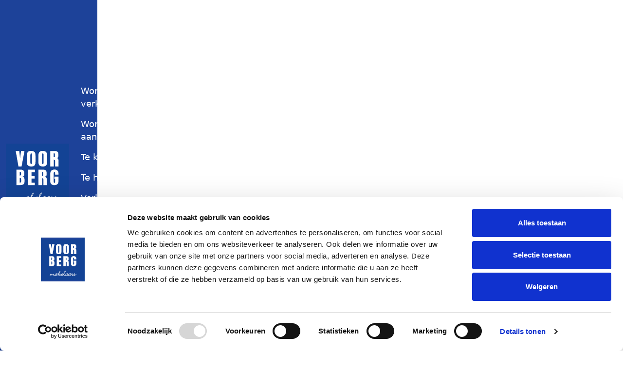

--- FILE ---
content_type: text/html; charset=UTF-8
request_url: https://www.voorberg.nl/aankoopmakelaar-kralingen/
body_size: 37202
content:
<!doctype html><html lang="nl-NL"><head><script data-no-optimize="1">var litespeed_docref=sessionStorage.getItem("litespeed_docref");litespeed_docref&&(Object.defineProperty(document,"referrer",{get:function(){return litespeed_docref}}),sessionStorage.removeItem("litespeed_docref"));</script> <meta charset="UTF-8"><meta http-equiv="X-UA-Compatible" content="IE=edge"><meta name="viewport" content="width=device-width, initial-scale=1"><link rel="profile" href="https://gmpg.org/xfn/11"><meta name='robots' content='index, follow, max-image-preview:large, max-snippet:-1, max-video-preview:-1' /><title>Aankoopmakelaar Kralingen | Voorberg NVM Makelaars</title><meta name="description" content="Wil je een huis kopen in Kralingen? Laat Voorberg Makelaars je begeleiden als aankoopmakelaar, persoonlijk en deskundig." /><link rel="canonical" href="https://www.voorberg.nl/aankoopmakelaar-kralingen/" /><meta property="og:locale" content="nl_NL" /><meta property="og:type" content="article" /><meta property="og:title" content="Aankoopmakelaar Kralingen | Voorberg NVM Makelaars" /><meta property="og:description" content="Wil je een huis kopen in Kralingen? Laat Voorberg Makelaars je begeleiden als aankoopmakelaar, persoonlijk en deskundig." /><meta property="og:url" content="https://www.voorberg.nl/aankoopmakelaar-kralingen/" /><meta property="og:site_name" content="Voorberg Makelaars" /><meta property="article:publisher" content="https://www.facebook.com/voorbergmakelaars/" /><meta name="twitter:card" content="summary_large_image" /><meta name="twitter:site" content="@voorbergnvm" /> <script type="application/ld+json" class="yoast-schema-graph">{"@context":"https://schema.org","@graph":[{"@type":"WebPage","@id":"https://www.voorberg.nl/aankoopmakelaar-kralingen/","url":"https://www.voorberg.nl/aankoopmakelaar-kralingen/","name":"Aankoopmakelaar Kralingen | Voorberg NVM Makelaars","isPartOf":{"@id":"https://www.voorberg.nl/#website"},"description":"Wil je een huis kopen in Kralingen? Laat Voorberg Makelaars je begeleiden als aankoopmakelaar, persoonlijk en deskundig.","breadcrumb":{"@id":"https://www.voorberg.nl/aankoopmakelaar-kralingen/#breadcrumb"},"inLanguage":"nl-NL","potentialAction":[{"@type":"ReadAction","target":["https://www.voorberg.nl/aankoopmakelaar-kralingen/"]}]},{"@type":"BreadcrumbList","@id":"https://www.voorberg.nl/aankoopmakelaar-kralingen/#breadcrumb","itemListElement":[{"@type":"ListItem","position":1,"name":"Home","item":"https://www.voorberg.nl/"},{"@type":"ListItem","position":2,"name":"Goed beslagen ten ijs met een aankoopmakelaar in Kralingen"}]},{"@type":"WebSite","@id":"https://www.voorberg.nl/#website","url":"https://www.voorberg.nl/","name":"Voorberg Makelaars","description":"","publisher":{"@id":"https://www.voorberg.nl/#organization"},"potentialAction":[{"@type":"SearchAction","target":{"@type":"EntryPoint","urlTemplate":"https://www.voorberg.nl/?s={search_term_string}"},"query-input":{"@type":"PropertyValueSpecification","valueRequired":true,"valueName":"search_term_string"}}],"inLanguage":"nl-NL"},{"@type":"Organization","@id":"https://www.voorberg.nl/#organization","name":"Voorberg Makelaars","url":"https://www.voorberg.nl/","logo":{"@type":"ImageObject","inLanguage":"nl-NL","@id":"https://www.voorberg.nl/#/schema/logo/image/","url":"https://www.voorberg.nl/wp-content/uploads/2023/07/favicon-voorberg.png","contentUrl":"https://www.voorberg.nl/wp-content/uploads/2023/07/favicon-voorberg.png","width":140,"height":140,"caption":"Voorberg Makelaars"},"image":{"@id":"https://www.voorberg.nl/#/schema/logo/image/"},"sameAs":["https://www.facebook.com/voorbergmakelaars/","https://x.com/voorbergnvm","https://www.instagram.com/voorbergnvmmakelaars/","https://nl.pinterest.com/voorbergnvm/","https://www.linkedin.com/company/voorberg-makelaars","https://www.youtube.com/channel/UC8T8nE1J3bxUzPPqanm7dfQ"]}]}</script> <link rel='dns-prefetch' href='//cdn.jsdelivr.net' /><link rel='dns-prefetch' href='//fonts.googleapis.com' /><link rel='dns-prefetch' href='//cdnjs.cloudflare.com' /><link rel="alternate" type="application/rss+xml" title="Voorberg Makelaars &raquo; feed" href="https://www.voorberg.nl/feed/" /><link rel="alternate" type="application/rss+xml" title="Voorberg Makelaars &raquo; reacties feed" href="https://www.voorberg.nl/comments/feed/" /><link rel="alternate" title="oEmbed (JSON)" type="application/json+oembed" href="https://www.voorberg.nl/wp-json/oembed/1.0/embed?url=https%3A%2F%2Fwww.voorberg.nl%2Faankoopmakelaar-kralingen%2F" /><link rel="alternate" title="oEmbed (XML)" type="text/xml+oembed" href="https://www.voorberg.nl/wp-json/oembed/1.0/embed?url=https%3A%2F%2Fwww.voorberg.nl%2Faankoopmakelaar-kralingen%2F&#038;format=xml" /><style id='wp-img-auto-sizes-contain-inline-css' type='text/css'>img:is([sizes=auto i],[sizes^="auto," i]){contain-intrinsic-size:3000px 1500px}
/*# sourceURL=wp-img-auto-sizes-contain-inline-css */</style><link data-optimized="2" rel="stylesheet" href="https://www.voorberg.nl/wp-content/litespeed/css/a1d55131d052ed19f27b36b8ba4b543c.css?ver=a8c3c" /><style id='global-styles-inline-css' type='text/css'>:root{--wp--preset--aspect-ratio--square: 1;--wp--preset--aspect-ratio--4-3: 4/3;--wp--preset--aspect-ratio--3-4: 3/4;--wp--preset--aspect-ratio--3-2: 3/2;--wp--preset--aspect-ratio--2-3: 2/3;--wp--preset--aspect-ratio--16-9: 16/9;--wp--preset--aspect-ratio--9-16: 9/16;--wp--preset--color--black: #000000;--wp--preset--color--cyan-bluish-gray: #abb8c3;--wp--preset--color--white: #ffffff;--wp--preset--color--pale-pink: #f78da7;--wp--preset--color--vivid-red: #cf2e2e;--wp--preset--color--luminous-vivid-orange: #ff6900;--wp--preset--color--luminous-vivid-amber: #fcb900;--wp--preset--color--light-green-cyan: #7bdcb5;--wp--preset--color--vivid-green-cyan: #00d084;--wp--preset--color--pale-cyan-blue: #8ed1fc;--wp--preset--color--vivid-cyan-blue: #0693e3;--wp--preset--color--vivid-purple: #9b51e0;--wp--preset--gradient--vivid-cyan-blue-to-vivid-purple: linear-gradient(135deg,rgb(6,147,227) 0%,rgb(155,81,224) 100%);--wp--preset--gradient--light-green-cyan-to-vivid-green-cyan: linear-gradient(135deg,rgb(122,220,180) 0%,rgb(0,208,130) 100%);--wp--preset--gradient--luminous-vivid-amber-to-luminous-vivid-orange: linear-gradient(135deg,rgb(252,185,0) 0%,rgb(255,105,0) 100%);--wp--preset--gradient--luminous-vivid-orange-to-vivid-red: linear-gradient(135deg,rgb(255,105,0) 0%,rgb(207,46,46) 100%);--wp--preset--gradient--very-light-gray-to-cyan-bluish-gray: linear-gradient(135deg,rgb(238,238,238) 0%,rgb(169,184,195) 100%);--wp--preset--gradient--cool-to-warm-spectrum: linear-gradient(135deg,rgb(74,234,220) 0%,rgb(151,120,209) 20%,rgb(207,42,186) 40%,rgb(238,44,130) 60%,rgb(251,105,98) 80%,rgb(254,248,76) 100%);--wp--preset--gradient--blush-light-purple: linear-gradient(135deg,rgb(255,206,236) 0%,rgb(152,150,240) 100%);--wp--preset--gradient--blush-bordeaux: linear-gradient(135deg,rgb(254,205,165) 0%,rgb(254,45,45) 50%,rgb(107,0,62) 100%);--wp--preset--gradient--luminous-dusk: linear-gradient(135deg,rgb(255,203,112) 0%,rgb(199,81,192) 50%,rgb(65,88,208) 100%);--wp--preset--gradient--pale-ocean: linear-gradient(135deg,rgb(255,245,203) 0%,rgb(182,227,212) 50%,rgb(51,167,181) 100%);--wp--preset--gradient--electric-grass: linear-gradient(135deg,rgb(202,248,128) 0%,rgb(113,206,126) 100%);--wp--preset--gradient--midnight: linear-gradient(135deg,rgb(2,3,129) 0%,rgb(40,116,252) 100%);--wp--preset--font-size--small: 13px;--wp--preset--font-size--medium: 20px;--wp--preset--font-size--large: 36px;--wp--preset--font-size--x-large: 42px;--wp--preset--spacing--20: 0.44rem;--wp--preset--spacing--30: 0.67rem;--wp--preset--spacing--40: 1rem;--wp--preset--spacing--50: 1.5rem;--wp--preset--spacing--60: 2.25rem;--wp--preset--spacing--70: 3.38rem;--wp--preset--spacing--80: 5.06rem;--wp--preset--shadow--natural: 6px 6px 9px rgba(0, 0, 0, 0.2);--wp--preset--shadow--deep: 12px 12px 50px rgba(0, 0, 0, 0.4);--wp--preset--shadow--sharp: 6px 6px 0px rgba(0, 0, 0, 0.2);--wp--preset--shadow--outlined: 6px 6px 0px -3px rgb(255, 255, 255), 6px 6px rgb(0, 0, 0);--wp--preset--shadow--crisp: 6px 6px 0px rgb(0, 0, 0);}:where(.is-layout-flex){gap: 0.5em;}:where(.is-layout-grid){gap: 0.5em;}body .is-layout-flex{display: flex;}.is-layout-flex{flex-wrap: wrap;align-items: center;}.is-layout-flex > :is(*, div){margin: 0;}body .is-layout-grid{display: grid;}.is-layout-grid > :is(*, div){margin: 0;}:where(.wp-block-columns.is-layout-flex){gap: 2em;}:where(.wp-block-columns.is-layout-grid){gap: 2em;}:where(.wp-block-post-template.is-layout-flex){gap: 1.25em;}:where(.wp-block-post-template.is-layout-grid){gap: 1.25em;}.has-black-color{color: var(--wp--preset--color--black) !important;}.has-cyan-bluish-gray-color{color: var(--wp--preset--color--cyan-bluish-gray) !important;}.has-white-color{color: var(--wp--preset--color--white) !important;}.has-pale-pink-color{color: var(--wp--preset--color--pale-pink) !important;}.has-vivid-red-color{color: var(--wp--preset--color--vivid-red) !important;}.has-luminous-vivid-orange-color{color: var(--wp--preset--color--luminous-vivid-orange) !important;}.has-luminous-vivid-amber-color{color: var(--wp--preset--color--luminous-vivid-amber) !important;}.has-light-green-cyan-color{color: var(--wp--preset--color--light-green-cyan) !important;}.has-vivid-green-cyan-color{color: var(--wp--preset--color--vivid-green-cyan) !important;}.has-pale-cyan-blue-color{color: var(--wp--preset--color--pale-cyan-blue) !important;}.has-vivid-cyan-blue-color{color: var(--wp--preset--color--vivid-cyan-blue) !important;}.has-vivid-purple-color{color: var(--wp--preset--color--vivid-purple) !important;}.has-black-background-color{background-color: var(--wp--preset--color--black) !important;}.has-cyan-bluish-gray-background-color{background-color: var(--wp--preset--color--cyan-bluish-gray) !important;}.has-white-background-color{background-color: var(--wp--preset--color--white) !important;}.has-pale-pink-background-color{background-color: var(--wp--preset--color--pale-pink) !important;}.has-vivid-red-background-color{background-color: var(--wp--preset--color--vivid-red) !important;}.has-luminous-vivid-orange-background-color{background-color: var(--wp--preset--color--luminous-vivid-orange) !important;}.has-luminous-vivid-amber-background-color{background-color: var(--wp--preset--color--luminous-vivid-amber) !important;}.has-light-green-cyan-background-color{background-color: var(--wp--preset--color--light-green-cyan) !important;}.has-vivid-green-cyan-background-color{background-color: var(--wp--preset--color--vivid-green-cyan) !important;}.has-pale-cyan-blue-background-color{background-color: var(--wp--preset--color--pale-cyan-blue) !important;}.has-vivid-cyan-blue-background-color{background-color: var(--wp--preset--color--vivid-cyan-blue) !important;}.has-vivid-purple-background-color{background-color: var(--wp--preset--color--vivid-purple) !important;}.has-black-border-color{border-color: var(--wp--preset--color--black) !important;}.has-cyan-bluish-gray-border-color{border-color: var(--wp--preset--color--cyan-bluish-gray) !important;}.has-white-border-color{border-color: var(--wp--preset--color--white) !important;}.has-pale-pink-border-color{border-color: var(--wp--preset--color--pale-pink) !important;}.has-vivid-red-border-color{border-color: var(--wp--preset--color--vivid-red) !important;}.has-luminous-vivid-orange-border-color{border-color: var(--wp--preset--color--luminous-vivid-orange) !important;}.has-luminous-vivid-amber-border-color{border-color: var(--wp--preset--color--luminous-vivid-amber) !important;}.has-light-green-cyan-border-color{border-color: var(--wp--preset--color--light-green-cyan) !important;}.has-vivid-green-cyan-border-color{border-color: var(--wp--preset--color--vivid-green-cyan) !important;}.has-pale-cyan-blue-border-color{border-color: var(--wp--preset--color--pale-cyan-blue) !important;}.has-vivid-cyan-blue-border-color{border-color: var(--wp--preset--color--vivid-cyan-blue) !important;}.has-vivid-purple-border-color{border-color: var(--wp--preset--color--vivid-purple) !important;}.has-vivid-cyan-blue-to-vivid-purple-gradient-background{background: var(--wp--preset--gradient--vivid-cyan-blue-to-vivid-purple) !important;}.has-light-green-cyan-to-vivid-green-cyan-gradient-background{background: var(--wp--preset--gradient--light-green-cyan-to-vivid-green-cyan) !important;}.has-luminous-vivid-amber-to-luminous-vivid-orange-gradient-background{background: var(--wp--preset--gradient--luminous-vivid-amber-to-luminous-vivid-orange) !important;}.has-luminous-vivid-orange-to-vivid-red-gradient-background{background: var(--wp--preset--gradient--luminous-vivid-orange-to-vivid-red) !important;}.has-very-light-gray-to-cyan-bluish-gray-gradient-background{background: var(--wp--preset--gradient--very-light-gray-to-cyan-bluish-gray) !important;}.has-cool-to-warm-spectrum-gradient-background{background: var(--wp--preset--gradient--cool-to-warm-spectrum) !important;}.has-blush-light-purple-gradient-background{background: var(--wp--preset--gradient--blush-light-purple) !important;}.has-blush-bordeaux-gradient-background{background: var(--wp--preset--gradient--blush-bordeaux) !important;}.has-luminous-dusk-gradient-background{background: var(--wp--preset--gradient--luminous-dusk) !important;}.has-pale-ocean-gradient-background{background: var(--wp--preset--gradient--pale-ocean) !important;}.has-electric-grass-gradient-background{background: var(--wp--preset--gradient--electric-grass) !important;}.has-midnight-gradient-background{background: var(--wp--preset--gradient--midnight) !important;}.has-small-font-size{font-size: var(--wp--preset--font-size--small) !important;}.has-medium-font-size{font-size: var(--wp--preset--font-size--medium) !important;}.has-large-font-size{font-size: var(--wp--preset--font-size--large) !important;}.has-x-large-font-size{font-size: var(--wp--preset--font-size--x-large) !important;}
/*# sourceURL=global-styles-inline-css */</style><style id='classic-theme-styles-inline-css' type='text/css'>/*! This file is auto-generated */
.wp-block-button__link{color:#fff;background-color:#32373c;border-radius:9999px;box-shadow:none;text-decoration:none;padding:calc(.667em + 2px) calc(1.333em + 2px);font-size:1.125em}.wp-block-file__button{background:#32373c;color:#fff;text-decoration:none}
/*# sourceURL=/wp-includes/css/classic-themes.min.css */</style><link rel='stylesheet' id='gnr-bootstrap-css' href='https://cdn.jsdelivr.net/npm/bootstrap@5.0.0/dist/css/bootstrap.min.css?ver=1.4.0' type='text/css' media='all' /><link rel='stylesheet' id='gnr-fontawesome-css' href='https://cdnjs.cloudflare.com/ajax/libs/font-awesome/5.13.1/css/all.min.css?ver=1.4.0' type='text/css' media='all' /><link rel="https://api.w.org/" href="https://www.voorberg.nl/wp-json/" /><link rel="alternate" title="JSON" type="application/json" href="https://www.voorberg.nl/wp-json/wp/v2/pages/484" /><link rel="EditURI" type="application/rsd+xml" title="RSD" href="https://www.voorberg.nl/xmlrpc.php?rsd" /><meta name="generator" content="WordPress 6.9" /><link rel='shortlink' href='https://www.voorberg.nl/?p=484' /> <script type="litespeed/javascript" data-src="//voorberg.friva.nl/widget.js"></script> <link rel="preconnect" href="https://fonts.googleapis.com"><link rel="preconnect" href="https://fonts.gstatic.com" crossorigin> <script data-cfasync="false">(function(w,d,s,l,i){w[l]=w[l]||[];w[l].push({'gtm.start':
new Date().getTime(),event:'gtm.js'});var f=d.getElementsByTagName(s)[0],
j=d.createElement(s),dl=l!='dataLayer'?'&l='+l:'';j.async=true;j.src=
'//www.googletagmanager.com/gtm.js?id='+i+dl;f.parentNode.insertBefore(j,f);
})(window,document,'script','dataLayer','GTM-NB9RTQL');</script>  <script data-cfasync="false" data-pagespeed-no-defer type="text/javascript">var dataLayer_content = {"pagePostType":"properties","pagePostType2":"tax-properties","pageCategory":[]};
    dataLayer.push( dataLayer_content );</script> <link rel="icon" href="https://www.voorberg.nl/wp-content/uploads/2023/07/favicon-voorberg.png" sizes="32x32" /><link rel="icon" href="https://www.voorberg.nl/wp-content/uploads/2023/07/favicon-voorberg.png" sizes="192x192" /><link rel="apple-touch-icon" href="https://www.voorberg.nl/wp-content/uploads/2023/07/favicon-voorberg.png" /><meta name="msapplication-TileImage" content="https://www.voorberg.nl/wp-content/uploads/2023/07/favicon-voorberg.png" /></head><body class="wp-singular page-template page-template-landing page-template-landing-php page page-id-484 wp-theme-voorbergmakelaars"><a class="skip-link screen-reader-text" href="#content">Skip to content</a><nav class="navbar navbar-custom navbar-expand-sm "><div class="container-fluid">
<a class="navbar-brand" href="https://www.voorberg.nl/" rel="home">
<svg id="Laag_1" data-name="Laag 1" xmlns="http://www.w3.org/2000/svg" viewBox="0 0 170.08 170.08"><defs><style>.cls-1{fill:#134395;}.cls-2,.cls-3{fill:#fff;}.cls-3{stroke:#fff;stroke-width:0.7px;}</style></defs><rect class="cls-1" width="170.08" height="170.08"/><path class="cls-2" d="M35.55,29.55H45L47.3,49.64l2.45-20.09h9.4l-7.9,41.53h-8.4Z" transform="translate(-8.98 -9.71)"/><path class="cls-2" d="M73.93,29.45c2.4-.4,8.7-.25,11.45,2.24,3.4,2.95,3.25,7,3.25,10.25V58.59c0,3.1.2,8.55-4.65,11.29-3.3,1.85-10.35,1.8-14-.35-4.6-2.64-4.45-7.09-4.45-10.64V42.29c0-3.25,0-8.75,4.4-11.49A9.28,9.28,0,0,1,73.93,29.45ZM74.83,42V58.59c0,1.15-.2,5,1.25,5.85a1.77,1.77,0,0,0,1.9.15c1.5-.85,1.35-5.05,1.35-6V42.29c0-1,.2-5.1-1.15-6a2.19,2.19,0,0,0-1.85-.1C74.73,37,74.83,41.09,74.83,42Z" transform="translate(-8.98 -9.71)"/><path class="cls-2" d="M105.07,29.45c2.4-.4,8.7-.25,11.44,2.24,3.4,2.95,3.25,7,3.25,10.25V58.59c0,3.1.2,8.55-4.64,11.29-3.3,1.85-10.35,1.8-14-.35-4.6-2.64-4.45-7.09-4.45-10.64V42.29c0-3.25,0-8.75,4.4-11.49A9.28,9.28,0,0,1,105.07,29.45ZM106,42V58.59c0,1.15-.2,5,1.25,5.85a1.77,1.77,0,0,0,1.9.15c1.5-.85,1.35-5.05,1.35-6V42.29c0-1,.2-5.1-1.15-6a2.19,2.19,0,0,0-1.85-.1C105.87,37,106,41.09,106,42Z" transform="translate(-8.98 -9.71)"/><path class="cls-2" d="M138.22,29.55c2.7,0,8-.35,10.54,3,1.9,2.7,1.55,11,1.1,12.5-.7,2.1-1.75,2.6-3.8,3.2,4.85,2.1,4.5,5.75,4.6,10.05V71.08h-9.14V59.54c-.1-3.95.79-6.35-3.7-6.95V71.08h-9.55V29.55Zm-.65,16.59c2.2,0,3.25-.65,3.25-1.6v-7.2c0-1.05-1.55-1.6-3.25-1.55Z" transform="translate(-8.98 -9.71)"/><path class="cls-2" d="M37.31,79.65h9.94c2.6,0,8-.55,10.5,4.25,1.25,2.5,1.8,9.79-.2,12.64-1.25,1.85-2.75,1.85-4.5,2.1,2.6.55,4.45,1,5.6,4,1,2.85,1.1,12.1-.9,15.1-2.4,3.4-9,3.4-10.9,3.4H37.31ZM46.1,95.34c1.35,0,2.55.35,3.45-1.34.55-1.1.4-5.7,0-6.65-.8-1.5-1.9-1.55-3.4-1.75Zm.15,19c1.35-.1,2.75.2,3.6-1.6.35-.75.35-8.25-.2-9.15-.8-1.55-2-1.6-3.4-1.65Z" transform="translate(-8.98 -9.71)"/><path class="cls-2" d="M68.58,79.65H87.12v6.8h-9V96.84h8.44v6.75H77.88v11.2h9v6.4H68.58Z" transform="translate(-8.98 -9.71)"/><path class="cls-2" d="M106.65,79.65c2.7,0,8-.35,10.55,3,1.9,2.7,1.55,11,1.1,12.49-.7,2.1-1.75,2.6-3.8,3.2,4.85,2.1,4.5,5.75,4.6,10v12.75H110V109.64c-.1-4,.8-6.35-3.7-7v18.5H96.71V79.65ZM106,96.24c2.2,0,3.25-.65,3.25-1.6V87.45c0-1-1.55-1.6-3.25-1.55Z" transform="translate(-8.98 -9.71)"/><path class="cls-2" d="M150.66,93.2h-9.14c0-1,.15-6.35-1.1-7a1.77,1.77,0,0,0-1.85.1c-1.2.8-1,3.65-1,5.25v17.94c0,.8-.2,4.7,1.2,5.5a1.24,1.24,0,0,0,1.6-.15c1.3-.7,1.15-5,1.15-6v-3.7h-2v-6.7h11.09v9.1c0,3,.6,9.3-4.6,12.25-3.6,2.1-9.69,2.1-13.24,0-4.75-2.75-4.4-7.4-4.4-10.95V92.05c0-3.55.2-8.65,4.8-11.15,3.3-1.9,9.64-2.15,12.94,0C151.11,84.2,150.66,89.35,150.66,93.2Z" transform="translate(-8.98 -9.71)"/><path class="cls-3" d="M44.43,153.39l-.17.29a29.76,29.76,0,0,0-2.38,5.08l.15-.11a32.43,32.43,0,0,1,3.35-2.5c2-1.27,3.14-1.81,3.82-1.82a.67.67,0,0,1,.65.72,6.55,6.55,0,0,1-.42,1.8,15.66,15.66,0,0,0-.53,2.27l.25-.26.93-.83c2.31-2.13,4.81-3.58,6-3.59.47,0,.76.25.76.68a4.11,4.11,0,0,1-.14.83,13.61,13.61,0,0,0-.52,2.73c0,.62.32,1,.86,1,.75,0,1.75-.66,3.57-2.36.92-.87,1.57-1.52,2.24-2.28.36-.43.36-.43.47-.43a.15.15,0,0,1,.14.14c0,.11,0,.15-.43.62l-.74.79A35.88,35.88,0,0,1,59.35,159a5.23,5.23,0,0,1-2.92,1.41c-.79,0-1.3-.6-1.3-1.5a10.53,10.53,0,0,1,.28-2.05,10,10,0,0,0,.28-1.19.47.47,0,0,0-.47-.5,6.86,6.86,0,0,0-2.47,1.23,18.8,18.8,0,0,0-2.67,2.25A11.57,11.57,0,0,0,48.73,160c-.29.36-.36.43-.54.44s-.46-.25-.47-.65a13.61,13.61,0,0,1,.63-2.84l.32-.9a1.9,1.9,0,0,0,.14-.69.35.35,0,0,0-.36-.39A6.69,6.69,0,0,0,46,156.18a24,24,0,0,0-4.92,4.09c-.14.15-.25.22-.36.22a.26.26,0,0,1-.25-.29,13.89,13.89,0,0,1,1.38-3.78,28.78,28.78,0,0,1,1.38-2.56A6.37,6.37,0,0,1,44.43,153.39Z" transform="translate(-8.98 -9.71)"/><path class="cls-3" d="M69.62,155.56l-.07-.22a2.05,2.05,0,0,0,1.28-1.77c0-.82-.72-1.29-1.9-1.28a8.41,8.41,0,0,0-5.68,3,6.16,6.16,0,0,0-1.67,3.31,1.24,1.24,0,0,0,1.26,1.26c1.47,0,3.64-2,5.17-4.67a1.05,1.05,0,0,1,.46-.15c.18,0,.22,0,.44.29a7.48,7.48,0,0,0-1.27,3.6c0,.68.36,1.11.93,1.11s1.54-.55,3-1.85c.82-.72,1.92-1.84,2.56-2.53l.43-.5c.39-.44,1.65-2.19,1.76-2.19a8.14,8.14,0,0,1-.16,1.14c0,.1-1,.86-1.85,1.84-2.81,3.14-5.13,4.91-6.31,4.92-.86,0-1.44-.67-1.44-1.72a8.23,8.23,0,0,1,.21-1.54l-.25.25c-1.89,2-3.42,3-4.68,3a1.43,1.43,0,0,1-1.47-1.58c0-1.51,1.52-3.78,3.58-5.37a10,10,0,0,1,5.33-2.12c1.5,0,2.33.53,2.33,1.5S71,155,69.62,155.56Z" transform="translate(-8.98 -9.71)"/><path class="cls-3" d="M88.93,156.79a4.86,4.86,0,0,0-.24,1.36,1.92,1.92,0,0,0,1.94,2c1.62,0,3.65-1.5,6.6-4.85l.43-.47a1.78,1.78,0,0,0,.25-.29c.1-.15.18-.18.25-.18s.14.07.14.17-.07.18-.6.8a29.55,29.55,0,0,1-4.38,4.26,6.31,6.31,0,0,1-3.43,1.6,2.2,2.2,0,0,1-2.27-2.32,5.64,5.64,0,0,1,.85-2.74c1.17-2.09,3.38-3.83,4.77-3.83.72,0,1.15.31,1.15.89,0,1.69-2.56,3.61-4.78,3.62A6.15,6.15,0,0,1,88.93,156.79Zm.15-.36a4.82,4.82,0,0,0,.6.07c1.83,0,4-1.61,4-2.94,0-.5-.29-.72-.82-.71a4.33,4.33,0,0,0-2.64,1.7A5.75,5.75,0,0,0,89.08,156.43Z" transform="translate(-8.98 -9.71)"/><path class="cls-3" d="M98.63,154a6.67,6.67,0,0,0-.14,1.58c0,2.84.78,4.38,2.14,4.38s2.71-1,4.85-3.26c.64-.65,1.6-1.67,1.89-2s.25-.32.35-.32.15.07.15.18,0,.1-.61.79c-3.41,3.9-5.48,5.49-7.24,5.5s-2.51-1.49-2.52-4.19a18.39,18.39,0,0,1,1.43-7,26.54,26.54,0,0,1,3.79-7.21c.61-.76,1.1-1.09,1.57-1.09s.75.39.76,1c0,1.33-1,3.49-3,6.78-.64,1-.93,1.44-1.6,2.42-.39.54-.78,1-.86,1.15l-.71.9S98.77,153.82,98.63,154Zm.1-.72a19.08,19.08,0,0,0,1.46-1.84,44.61,44.61,0,0,0,3.48-5.88,9.28,9.28,0,0,0,.88-2.92c0-.39-.22-.64-.51-.64-.78,0-2.31,2.2-3.55,5.34A28.77,28.77,0,0,0,98.73,153.32Z" transform="translate(-8.98 -9.71)"/><path class="cls-3" d="M114.07,155.32l-.07-.21a2.06,2.06,0,0,0,1.28-1.77c0-.83-.72-1.29-1.91-1.28a8.43,8.43,0,0,0-5.67,3,6.19,6.19,0,0,0-1.67,3.32,1.23,1.23,0,0,0,1.26,1.25c1.47,0,3.64-2,5.17-4.66a.93.93,0,0,1,.46-.15c.18,0,.22,0,.43.29a7.7,7.7,0,0,0-1.27,3.6c0,.68.37,1.11.94,1.11s1.54-.55,3-1.85c.82-.72,1.93-1.84,2.57-2.53l.42-.51c.4-.43.47-.5.57-.5s.15,0,.15.14-.07.18-1,1.16c-2.81,3.14-5.13,4.91-6.31,4.92-.86,0-1.44-.68-1.44-1.72a7.45,7.45,0,0,1,.2-1.55l-.25.26c-1.88,2-3.42,3-4.67,3a1.43,1.43,0,0,1-1.48-1.57c0-1.51,1.52-3.78,3.59-5.38a10.11,10.11,0,0,1,5.32-2.11c1.51,0,2.33.53,2.34,1.5S115.43,154.74,114.07,155.32Z" transform="translate(-8.98 -9.71)"/><path class="cls-3" d="M125.93,155.26l-.08-.21c.9-.51,1.29-1.09,1.28-1.77,0-.83-.72-1.29-1.9-1.29a8.47,8.47,0,0,0-5.68,3,6.16,6.16,0,0,0-1.66,3.32,1.22,1.22,0,0,0,1.26,1.25c1.46,0,3.64-2,5.16-4.66a1,1,0,0,1,.47-.15c.18,0,.21,0,.43.28a7.54,7.54,0,0,0-1.27,3.61c0,.68.36,1.11.94,1.11s1.53-.55,3-1.85c.82-.73,1.92-1.85,2.56-2.53l.43-.51c.39-.43.46-.5.57-.5s.14,0,.14.14-.07.18-1,1.15c-2.81,3.15-5.13,4.92-6.31,4.93-.86,0-1.43-.68-1.44-1.72a8.42,8.42,0,0,1,.21-1.55l-.25.25c-1.89,2-3.42,3-4.67,3a1.42,1.42,0,0,1-1.48-1.57c0-1.51,1.52-3.78,3.59-5.38a10.08,10.08,0,0,1,5.32-2.11c1.5,0,2.33.53,2.33,1.5S127.28,154.68,125.93,155.26Z" transform="translate(-8.98 -9.71)"/><path class="cls-3" d="M132.15,153.79a1,1,0,0,0,.43.07,4.61,4.61,0,0,0,1.86-.51c.82-.4.79-.4,1-.4a.41.41,0,0,1,.43.39.56.56,0,0,1-.18.36l-.6.8a6.86,6.86,0,0,0-1.74,3.74,1.47,1.47,0,0,0,1.48,1.51c1,0,2.18-.7,4.07-2.54.78-.76,1.42-1.41,2.1-2.21l.49-.57.18-.18s.07-.08.14-.08a.15.15,0,0,1,.15.15c0,.07,0,.1-.36.5-3.52,4-5.59,5.64-7.41,5.65a1.9,1.9,0,0,1-2-2c0-1.18.59-2.52,1.91-4.21.14-.19.18-.26.18-.29s-.08-.11-.15-.11l-.43.11a2.68,2.68,0,0,1-1,.18,2.59,2.59,0,0,1-.75-.1l0,0-.32.36c-.21.29-.35.4-.46.4a.13.13,0,0,1-.14-.11s0-.07.07-.15.14-.18.18-.18l.24-.32a1.11,1.11,0,0,1,.22-.25,1.2,1.2,0,0,1-.22-.65c0-.79.74-1.77,1.32-1.77a.46.46,0,0,1,.43.5c0,.33-.21.72-.85,1.59C132.33,153.58,132.26,153.68,132.15,153.79Z" transform="translate(-8.98 -9.71)"/><path class="cls-3" d="M143.11,159.88c2.08-.37,4.57-2.29,7.28-5.54.17-.21.21-.25.28-.25a.13.13,0,0,1,.14.14c0,.11,0,.18-.17.36a4.85,4.85,0,0,0-.61.69c-3.09,3.5-5.23,4.88-7.78,5a1.79,1.79,0,0,1-.35.08,4.14,4.14,0,0,1-1.25.18c-1,0-1.8-.31-1.8-.74a.43.43,0,0,1,.46-.44,3.85,3.85,0,0,1,.76.18,5.6,5.6,0,0,0,1.72.42,3.15,3.15,0,0,0,2.16-3.14,4.55,4.55,0,0,0-1-2.83l-.25-.4c-.21.26-.36.4-.43.51l-.46.54c-.14.15-.25.22-.32.22s-.15,0-.15-.15,0-.18.29-.43a9.1,9.1,0,0,0,.78-.86l.11-.15a2,2,0,0,1-.18-.83c0-.68.45-1.33,1-1.33.29,0,.47.18.47.54a2,2,0,0,1-.56,1.19l-.15.21a.15.15,0,0,0,0,.11s0,.07.07.14l.07.11a4.74,4.74,0,0,1,.36.43c1.23,1.36,1.52,1.93,1.52,3S144.47,158.94,143.11,159.88Z" transform="translate(-8.98 -9.71)"/><path class="cls-3" d="M75.61,158.76c1.82-3.08,4.43-5,6.86-5a1.56,1.56,0,0,1,1.67,1.45c0,1.2-1.49,2.47-2.94,2.47h-.51c-.32,0-.54.26-.54.8a2.31,2.31,0,0,0,2.25,2.29c1.2,0,2.25-.47,4-1.78A21.7,21.7,0,0,0,89,155.77c.18-.21-.07,1.17-.07,1.17a20.66,20.66,0,0,1-4.29,3.67,5.17,5.17,0,0,1-2.5.8,2.78,2.78,0,0,1-3-2.72c0-.87.33-1.49.83-1.49h.11l1.53.15a5.24,5.24,0,0,0,.69-.37,1.62,1.62,0,0,0,.87-1.3,1.32,1.32,0,0,0-1.42-1.2c-2.36,0-5.33,2.68-6.24,5.62-.4.37-.69.59-.87.59s-.33-.19-.33-.51a26.66,26.66,0,0,1,.55-3.2,38.14,38.14,0,0,1,3.73-9.8,22.66,22.66,0,0,1,2.62-4.1c.69-.8,1.23-1.2,1.59-1.2.19,0,.33.18.33.44a16.86,16.86,0,0,1-.52,2.74,15.61,15.61,0,0,1-4.6,7.28l-1.23,1.45s-.15.22-.36.47A19.12,19.12,0,0,0,75.61,158.76Zm1.09-5.33a25.77,25.77,0,0,1,2.18-2.91,12.61,12.61,0,0,0,2.32-3.26,18.14,18.14,0,0,0,1.1-2.82l.28-.69a2.4,2.4,0,0,0,0-.74.27.27,0,0,0-.25-.29c-.4,0-1.12.87-2,2.32A38.14,38.14,0,0,0,76.7,153.43Z" transform="translate(-8.98 -9.71)"/></svg>					</a>
<button class="navbar-toggler ms-auto px-0 border-0 rounded-0 collapsed" type="button" data-bs-toggle="collapse" data-bs-target="#navbarSupportedContent" aria-controls="navbarSupportedContent" aria-expanded="false" aria-label="Toggle navigation">
<span class="navbar-toggler-line position-relative mb-1 mx-auto rounded d-table"></span>
<span class="navbar-toggler-line position-relative mb-1 mx-auto rounded d-table"></span>
<span class="navbar-toggler-line position-relative mx-auto rounded d-table"></span>
</button><div class="collapse navbar-collapse" id="navbarSupportedContent"><ul id="menu-main-menu" class="navbar-nav "><li itemscope="itemscope" itemtype="https://www.schema.org/SiteNavigationElement" id="menu-item-233" class="menu-item-233 nav-item "><a title="Woning verkopen" href="https://www.voorberg.nl/diensten/woning-verkopen/" class="nav-link menu-item menu-item-type-post_type menu-item-object-page">Woning verkopen</a></li><li itemscope="itemscope" itemtype="https://www.schema.org/SiteNavigationElement" id="menu-item-239" class="menu-item-239 nav-item "><a title="Woning aankopen" href="https://www.voorberg.nl/woning-aankopen/" class="nav-link menu-item menu-item-type-post_type menu-item-object-page">Woning aankopen</a></li><li itemscope="itemscope" itemtype="https://www.schema.org/SiteNavigationElement" id="menu-item-278" class="menu-item-278 nav-item "><a title="Te koop" href="https://www.voorberg.nl/woningaanbod/koop/" class="nav-link menu-item menu-item-type-post_type menu-item-object-page">Te koop</a></li><li itemscope="itemscope" itemtype="https://www.schema.org/SiteNavigationElement" id="menu-item-277" class="menu-item-277 nav-item "><a title="Te huur" href="https://www.voorberg.nl/woningaanbod/huur/" class="nav-link menu-item menu-item-type-post_type menu-item-object-page">Te huur</a></li><li itemscope="itemscope" itemtype="https://www.schema.org/SiteNavigationElement" id="menu-item-780" class="menu-item-780 nav-item "><a title="Verkocht" href="https://www.voorberg.nl/woningaanbod/verkocht/" class="nav-link menu-item menu-item-type-post_type menu-item-object-page">Verkocht</a></li><li itemscope="itemscope" itemtype="https://www.schema.org/SiteNavigationElement" id="menu-item-231" class="dropdown menu-item-231 nav-item "><a title="Diensten" href="#" data-bs-toggle="dropdown" aria-haspopup="true" aria-expanded="false" class="dropdown-toggle nav-link menu-item menu-item-type-post_type menu-item-object-page menu-item-has-children" id="menu-item-dropdown-231">Diensten</a><ul class="dropdown-menu " aria-labelledby="menu-item-dropdown-231" role="menu"><li itemscope="itemscope" itemtype="https://www.schema.org/SiteNavigationElement" id="menu-item-234" class="menu-item-234 nav-item "><a title="Woning verhuren" href="https://www.voorberg.nl/diensten/woning-verhuren/" class="dropdown-item menu-item menu-item-type-post_type menu-item-object-page">Woning verhuren</a></li><li itemscope="itemscope" itemtype="https://www.schema.org/SiteNavigationElement" id="menu-item-232" class="menu-item-232 nav-item "><a title="Waardebepaling" href="https://www.voorberg.nl/diensten/waardebepaling/" class="dropdown-item menu-item menu-item-type-post_type menu-item-object-page">Waardebepaling</a></li><li itemscope="itemscope" itemtype="https://www.schema.org/SiteNavigationElement" id="menu-item-238" class="menu-item-238 nav-item "><a title="Taxatie" href="https://www.voorberg.nl/taxatie/" class="dropdown-item menu-item menu-item-type-post_type menu-item-object-page">Taxatie</a></li><li itemscope="itemscope" itemtype="https://www.schema.org/SiteNavigationElement" id="menu-item-237" class="menu-item-237 nav-item "><a title="Stylingtips" href="https://www.voorberg.nl/stylingtips/" class="dropdown-item menu-item menu-item-type-post_type menu-item-object-page">Stylingtips</a></li></ul></li><li itemscope="itemscope" itemtype="https://www.schema.org/SiteNavigationElement" id="menu-item-235" class="dropdown menu-item-235 nav-item "><a title="Over ons" href="#" data-bs-toggle="dropdown" aria-haspopup="true" aria-expanded="false" class="dropdown-toggle nav-link menu-item menu-item-type-post_type menu-item-object-page menu-item-has-children" id="menu-item-dropdown-235">Over ons</a><ul class="dropdown-menu " aria-labelledby="menu-item-dropdown-235" role="menu"><li itemscope="itemscope" itemtype="https://www.schema.org/SiteNavigationElement" id="menu-item-414" class="menu-item-414 nav-item "><a title="Over ons" href="https://www.voorberg.nl/over-ons/" class="dropdown-item menu-item menu-item-type-post_type menu-item-object-page">Over ons</a></li><li itemscope="itemscope" itemtype="https://www.schema.org/SiteNavigationElement" id="menu-item-236" class="menu-item-236 nav-item "><a title="Medewerkers" href="https://www.voorberg.nl/over-ons/medewerkers/" class="dropdown-item menu-item menu-item-type-post_type menu-item-object-page">Medewerkers</a></li><li itemscope="itemscope" itemtype="https://www.schema.org/SiteNavigationElement" id="menu-item-421" class="menu-item-421 nav-item "><a title="Vacatures" href="https://www.voorberg.nl/over-ons/vacatures/" class="dropdown-item menu-item menu-item-type-post_type menu-item-object-page">Vacatures</a></li><li itemscope="itemscope" itemtype="https://www.schema.org/SiteNavigationElement" id="menu-item-229" class="menu-item-229 nav-item "><a title="Funda beoordelingen" href="https://www.voorberg.nl/beoordelingen/" class="dropdown-item menu-item menu-item-type-post_type menu-item-object-page">Funda beoordelingen</a></li></ul></li><li itemscope="itemscope" itemtype="https://www.schema.org/SiteNavigationElement" id="menu-item-230" class="menu-item-230 nav-item "><a title="Contact" href="https://www.voorberg.nl/contact/" class="nav-link menu-item menu-item-type-post_type menu-item-object-page">Contact</a></li></ul></div></div></nav><header><div class="page-slider position-relative"><div id="SiteSlider" class="carousel slide carousel-fade carousel-slider w-100 h-100 position-absolute" data-bs-ride="carousel" data-bs-interval="3000" data-bs-pause="false"><div class="carousel-inner h-100"><div class="carousel-item carousel-item-1 h-100 active">
<img src="" class="img-fluid img-cover img-cover-center w-100 h-100 lazy" alt="Voorberg Makelaars" onError="this.onerror=null;this.src='https://www.voorberg.nl/wp-content/uploads/2023/07/Voorberg_KimdeHoop043.jpg';"></div></div></div></div></header><div class="page-main pt-5"><div class="page-landing"><div class="container"><div class="row"><div class="col-12 col-custom pb-5"><div class="landing-content text-center"><div class="buttons pb-5"><div class="wp-block-button is-style-fill"><a href="https://www.voorberg.nl/aankoopmakelaar-rotterdam" class="wp-block-button__link wp-element-button" style="border-radius:0px">Ik wil een huis gaan kopen</a></div><div class="wp-block-button is-style-fill"><a href="https://www.voorberg.nl/diensten/woning-verkopen" class="wp-block-button__link wp-element-button" style="border-radius:0px">Ik wil mijn huis verkopen</a></div><div class="wp-block-button is-style-fill"><a href="https://www.voorberg.nl/diensten/woning-verhuren" class="wp-block-button__link wp-element-button" style="border-radius:0px">Ik wil mijn huis verhuren</a></div></div><h1 class="entry-title">Goed beslagen ten ijs met een aankoopmakelaar in Kralingen</h1><p><p style="text-align: center">Het inschakelen van een aankoopmakelaar in Kralingen kan je een voordeel geven ten opzichte van andere potentiële woningkopers. Wanneer je Voorberg inschakelt, haal je ontzettend veel kennis en ervaring in huis. Wij werken servicegericht en komen op voor jouw belangen. Wanneer je ons deel maakt van je woningjacht, beschik je over een extra paar ogen dat positief-kritisch met je meedenkt. Dankzij onze uitvoerige kennis van de markt, kennen wij alle belangrijke nuances en weten waar wij op moeten letten. Wij doen ons uiterste best om voor jou de perfecte woning te vinden, maar zorgen tevens voor realisme. Wanneer wij je bijstaan, weet je zeker dat je een goede koop doet.</p></p>
<a class="btn btn-goud" data-bs-toggle="collapse" href="#landing-1" role="button" aria-expanded="false" aria-controls="landing-1">Lees meer</a><div class="row"><div class="col"><div class="collapse multi-collapse" id="landing-1"><div class="card card-body"><p></p><h2 class="wp-block-heading has-text-align-center" style="text-align: center">De aankoopmakelaar in Kralingen met kennis van de wijk</h2><p style="text-align: center"></p><p class="has-text-align-center" style="text-align: center">Kralingen is en blijft een buitengewoon populaire wijk. Een wijk waar voor iedereen iets moois te kopen is: van starters tot gezinnen en senioren, van betaalbare appartementen tot statige woningen. Wij zijn de aankoopmakelaardij in Kralingen met kennis van de wijk. Die kennis hebben wij al meer dan 35 jaar en daarmee zijn wij je graag van dienst. Wij helpen je bij het op een rijtje krijgen van het financiële plaatje, het vinden van de woningen die daarbij aansluiten en het voeren van onderhandelingen. In het gehele proces word je ontzorgd. Dat is belangrijk. Een huis kopen is namelijk spannend, maar moet ook een leuke ervaring zijn.</p><p style="text-align: center"></p><h2 class="wp-block-heading has-text-align-center" style="text-align: center">Het aanbod van NVM Makelaars in Kralingen</h2><p style="text-align: center"></p><p class="has-text-align-center" style="text-align: center">Wij zijn de aankoopmakelaar in Kralingen die graag op zoek gaat naar de perfecte woning voor jou. Wij inventariseren je wensen en weten welke woningen hier perfect bij aansluiten. Wij beschikken echter ook altijd over een aantrekkelijk woningaanbod. Neem zeker eens een kijkje, want wellicht staat de perfecte woning hier al voor jou tussen. Neem contact met ons op voor het maken van een afspraak. Wij leren je graag kennen om vrijblijvend je wensen te bespreken en uit te leggen hoe wij je kunnen helpen.</p><p></p></div></div></div></div></div></div></div></div></div></div><div class="pull-left"><div class="gnr-specials pb-5 "><div class="container"><div class="row"><div class="col-12 pt-5"><h2 class="wp-block-heading has-text-align-center text-white pb-5">Recent aanbod huur- en koopwoningen</h2></div><div class="co-12"><div class="properties-special position-relative"><div id="carouselSpecialObjects" class="carousel slide" data-bs-ride="carousel" data-bs-interval="3000"><div class="carousel-inner"><div class="carousel-item active"><div class="row"><div class="col-12 col-md-4"><div class="object object-status-beschikbaar object-price-koop"><div class="object-image position-relative mb-3"><a href="https://www.voorberg.nl/woningen/rochussenstraat-101-a-rotterdam-12008064d529b032d4fe8ad5080dca13d4d61/"  class="position-relative text-decoration-none d-block"><div class="object-image-img">
<img data-src="https://images.realworks.nl/servlets/images/media.objectmedia/260417204.jpg?portalid=4286&amp;check=api_sha256%3a989bd3852a5c421eb92aa07484e982c4b52411ca5f2bafd05681d83048014f5c&amp;=20260119143531&amp;width=720&amp;height=480" class="img-fluid img-cover w-100 lazy"  ></div><div class="object-image-info w-100 position-absolute p-3"><div class="object-address mb-2 text-white notranslate"><div class="object-address-line notranslate">
<span class="object-street">Rochussenstraat</span>
<span class="object-housenumber">101</span>
<span class="object-housenumber-addition">A</span></div><div class="object-address-line">
<span class="object-zipcode">3015 EH</span>
<span class="object-place">Rotterdam</span></div></div><div class="object-price text-white object-price-status-beschikbaar"><div class="object-price-sale">
<span class="object-price-kind-of">
Vraagprijs
</span>
<span class="object-price-value">
&euro; 525.000
</span>
<span class="object-price-type">
k.k.
</span></div>
<span class="object-price-value">
</span>
<span class="object-price-type">
</span></div></div>
</a></div><div class="object-info"></div></div></div><div class="col-12 col-md-4"><div class="object object-status-beschikbaar object-price-koop"><div class="object-image position-relative mb-3"><a href="https://snellemanstraat19rotterdam.nl" title="Tophuis" class="position-relative text-decoration-none d-block" target="_blank"><div class="object-image-img">
<img data-src="https://images.realworks.nl/servlets/images/media.objectmedia/260490048.jpg?portalid=4286&amp;check=api_sha256%3a35890c808a7a11023a18346ea80f0f0772fc7cce2940fc5fe449d11ed91c5f9d&amp;=20260120094549&amp;width=720&amp;height=480" class="img-fluid img-cover w-100 lazy"  ></div><div class="object-image-info w-100 position-absolute p-3"><div class="object-address mb-2 text-white notranslate"><div class="object-address-line notranslate">
<span class="object-street">Snellemanstraat</span>
<span class="object-housenumber">19</span></div><div class="object-address-line">
<span class="object-zipcode">3035 WK</span>
<span class="object-place">Rotterdam</span></div></div><div class="object-price text-white object-price-status-beschikbaar"><div class="object-price-sale">
<span class="object-price-kind-of">
Vraagprijs
</span>
<span class="object-price-value">
&euro; 435.000
</span>
<span class="object-price-type">
k.k.
</span></div>
<span class="object-price-value">
</span>
<span class="object-price-type">
</span></div></div>
</a></div><div class="object-info"></div></div></div><div class="col-12 col-md-4"><div class="object object-status-beschikbaar object-price-koop"><div class="object-image position-relative mb-3"><a href="https://www.voorberg.nl/woningen/koegelwieckplantsoen-53-berkel-en-rodenrijs-12008b642687661ff4dfe9d5a2026fb1a3cf4/"  class="position-relative text-decoration-none d-block"><div class="object-image-img">
<img data-src="https://images.realworks.nl/servlets/images/media.objectmedia/260407644.jpg?portalid=4286&amp;check=api_sha256%3a12d1ba10d5ebfdca115d538ba868988bea4053fc0d062b43088534d57aadf55e&amp;=20260119114118&amp;width=720&amp;height=480" class="img-fluid img-cover w-100 lazy"  ></div><div class="object-image-info w-100 position-absolute p-3"><div class="object-address mb-2 text-white notranslate"><div class="object-address-line notranslate">
<span class="object-street">Koegelwieckplantsoen</span>
<span class="object-housenumber">53</span></div><div class="object-address-line">
<span class="object-zipcode">2651 NL</span>
<span class="object-place">Berkel en Rodenrijs</span></div></div><div class="object-price text-white object-price-status-beschikbaar"><div class="object-price-sale">
<span class="object-price-kind-of">
Vraagprijs
</span>
<span class="object-price-value">
&euro; 530.000
</span>
<span class="object-price-type">
k.k.
</span></div>
<span class="object-price-value">
</span>
<span class="object-price-type">
</span></div></div>
</a></div><div class="object-info"></div></div></div></div></div><div class="carousel-item"><div class="row"><div class="col-12 col-md-4"><div class="object object-status-beschikbaar object-price-koop"><div class="object-image position-relative mb-3"><a href="https://wimschuhmacherhof17rotterdam.nl" title="Tophuis" class="position-relative text-decoration-none d-block" target="_blank"><div class="object-image-img">
<img data-src="https://images.realworks.nl/servlets/images/media.objectmedia/247715594.jpg?portalid=4286&amp;check=api_sha256%3aad85101d046fd0d6ae44159c75081066f2a9f26d4187d524121eb6bc8b2addcd&amp;=20251003091920&amp;width=720&amp;height=480" class="img-fluid img-cover w-100 lazy"  ></div><div class="object-image-info w-100 position-absolute p-3"><div class="object-address mb-2 text-white notranslate"><div class="object-address-line notranslate">
<span class="object-street">Wim Schuhmacherhof</span>
<span class="object-housenumber">17</span></div><div class="object-address-line">
<span class="object-zipcode">3059 WE</span>
<span class="object-place">Rotterdam</span></div></div><div class="object-price text-white object-price-status-beschikbaar"><div class="object-price-sale">
<span class="object-price-kind-of">
Vraagprijs
</span>
<span class="object-price-value">
&euro; 550.000
</span>
<span class="object-price-type">
k.k.
</span></div>
<span class="object-price-value">
</span>
<span class="object-price-type">
</span></div></div>
</a></div><div class="object-info"></div></div></div><div class="col-12 col-md-4"><div class="object object-status-beschikbaar object-price-koop"><div class="object-image position-relative mb-3"><a href="https://www.voorberg.nl/woningen/nobelstraat-111-b-02-rotterdam-12008987b6c1b739a4f9aa72eca45eabcfa71/"  class="position-relative text-decoration-none d-block"><div class="object-image-img">
<img data-src="https://images.realworks.nl/servlets/images/media.objectmedia/258373374.jpg?portalid=4286&amp;check=api_sha256%3aa47290033225ef2b6ea569bd1d0f846c9e3910bf49d4252255028cbd471912b2&amp;=20260114170751&amp;width=720&amp;height=480" class="img-fluid img-cover w-100 lazy"  ></div><div class="object-image-info w-100 position-absolute p-3"><div class="object-address mb-2 text-white notranslate"><div class="object-address-line notranslate">
<span class="object-street">Nobelstraat</span>
<span class="object-housenumber">111</span>
<span class="object-housenumber-addition">B 02</span></div><div class="object-address-line">
<span class="object-zipcode">3039 SL</span>
<span class="object-place">Rotterdam</span></div></div><div class="object-price text-white object-price-status-beschikbaar"><div class="object-price-sale">
<span class="object-price-kind-of">
Vraagprijs
</span>
<span class="object-price-value">
&euro; 475.000
</span>
<span class="object-price-type">
k.k.
</span></div>
<span class="object-price-value">
</span>
<span class="object-price-type">
</span></div></div>
</a></div><div class="object-info"></div></div></div><div class="col-12 col-md-4"><div class="object object-status-beschikbaar object-price-koop"><div class="object-image position-relative mb-3"><a href="https://www.voorberg.nl/woningen/bredestraat-15-c-rotterdam-120083fe713ed5c514cdebb1e6989be574e4d/"  class="position-relative text-decoration-none d-block"><div class="object-image-img">
<img data-src="https://images.realworks.nl/servlets/images/media.objectmedia/258457364.jpg?portalid=4286&amp;check=api_sha256%3aba208de04eae2325b445b664708ec37c9f64cc36ee4680fa9b7fb2b8a1365fce&amp;=20260108094344&amp;width=720&amp;height=480" class="img-fluid img-cover w-100 lazy"  ></div><div class="object-image-info w-100 position-absolute p-3"><div class="object-address mb-2 text-white notranslate"><div class="object-address-line notranslate">
<span class="object-street">Bredestraat</span>
<span class="object-housenumber">15</span>
<span class="object-housenumber-addition">C</span></div><div class="object-address-line">
<span class="object-zipcode">3011 RB</span>
<span class="object-place">Rotterdam</span></div></div><div class="object-price text-white object-price-status-beschikbaar"><div class="object-price-sale">
<span class="object-price-kind-of">
Vraagprijs
</span>
<span class="object-price-value">
&euro; 315.000
</span>
<span class="object-price-type">
k.k.
</span></div>
<span class="object-price-value">
</span>
<span class="object-price-type">
</span></div></div>
</a></div><div class="object-info"></div></div></div></div></div><div class="carousel-item"><div class="row"><div class="col-12 col-md-4"><div class="object object-status-beschikbaar object-price-koop"><div class="object-image position-relative mb-3"><a href="https://anatolefranceplaats626rotterdam.nl" title="Tophuis" class="position-relative text-decoration-none d-block" target="_blank"><div class="object-image-img">
<img data-src="https://images.realworks.nl/servlets/images/media.objectmedia/256097330.jpg?portalid=4286&amp;check=api_sha256%3ab707915786dc334b2dc8ad6e7f522563d7a4a249cef7f22ac41889da862837aa&amp;=20251218113038&amp;width=720&amp;height=480" class="img-fluid img-cover w-100 lazy"  ></div><div class="object-image-info w-100 position-absolute p-3"><div class="object-address mb-2 text-white notranslate"><div class="object-address-line notranslate">
<span class="object-street">Anatole Franceplaats</span>
<span class="object-housenumber">626</span></div><div class="object-address-line">
<span class="object-zipcode">3069 BG</span>
<span class="object-place">Rotterdam</span></div></div><div class="object-price text-white object-price-status-beschikbaar"><div class="object-price-sale">
<span class="object-price-kind-of">
Vraagprijs
</span>
<span class="object-price-value">
&euro; 315.000
</span>
<span class="object-price-type">
k.k.
</span></div>
<span class="object-price-value">
</span>
<span class="object-price-type">
</span></div></div>
</a></div><div class="object-info"></div></div></div><div class="col-12 col-md-4"><div class="object object-status-beschikbaar object-price-koop"><div class="object-image position-relative mb-3"><a href="https://www.voorberg.nl/woningen/papegaaistraat-162-rotterdam-1200837e473c9c52043ad876494d16fb2616f/"  class="position-relative text-decoration-none d-block"><div class="object-image-img">
<img data-src="https://images.realworks.nl/servlets/images/media.objectmedia/259523402.jpg?portalid=4286&amp;check=api_sha256%3ae6861263c9b0f0fe66a1f7b4677a596e8114d5fa579d255ea59ba5c316304ea6&amp;=20260113095324&amp;width=720&amp;height=480" class="img-fluid img-cover w-100 lazy"  ></div><div class="object-image-info w-100 position-absolute p-3"><div class="object-address mb-2 text-white notranslate"><div class="object-address-line notranslate">
<span class="object-street">Papegaaistraat</span>
<span class="object-housenumber">162</span></div><div class="object-address-line">
<span class="object-zipcode">3061 CW</span>
<span class="object-place">Rotterdam</span></div></div><div class="object-price text-white object-price-status-beschikbaar"><div class="object-price-sale">
<span class="object-price-kind-of">
Vraagprijs
</span>
<span class="object-price-value">
&euro; 239.000
</span>
<span class="object-price-type">
k.k.
</span></div>
<span class="object-price-value">
</span>
<span class="object-price-type">
</span></div></div>
</a></div><div class="object-info"></div></div></div><div class="col-12 col-md-4"><div class="object object-status-beschikbaar object-price-koop"><div class="object-image position-relative mb-3"><a href="https://www.voorberg.nl/woningen/noorderhavenkade-156-b-rotterdam-1200809d96340ac294ef38e81fc7e86bcb3ed/"  class="position-relative text-decoration-none d-block"><div class="object-image-img">
<img data-src="https://images.realworks.nl/servlets/images/media.objectmedia/251819712.jpg?portalid=4286&amp;check=api_sha256%3a58f23fed330ed93ab40058bfcf839cab94d02ddfca039e97a0d9da5148890143&amp;=20251029114015&amp;width=720&amp;height=480" class="img-fluid img-cover w-100 lazy"  ></div><div class="object-image-info w-100 position-absolute p-3"><div class="object-address mb-2 text-white notranslate"><div class="object-address-line notranslate">
<span class="object-street">Noorderhavenkade</span>
<span class="object-housenumber">156</span>
<span class="object-housenumber-addition">B</span></div><div class="object-address-line">
<span class="object-zipcode">3038 XV</span>
<span class="object-place">Rotterdam</span></div></div><div class="object-price text-white object-price-status-beschikbaar"><div class="object-price-sale">
<span class="object-price-kind-of">
Vraagprijs
</span>
<span class="object-price-value">
&euro; 325.000
</span>
<span class="object-price-type">
k.k.
</span></div>
<span class="object-price-value">
</span>
<span class="object-price-type">
</span></div></div>
</a></div><div class="object-info"></div></div></div></div></div><div class="carousel-item"><div class="row"><div class="col-12 col-md-4"><div class="object object-status-beschikbaar object-price-koop"><div class="object-image position-relative mb-3"><a href="https://www.voorberg.nl/woningen/beukelsdijk-82-b-rotterdam-120087fdb761053f14e57bec8f2ec102f4b09/"  class="position-relative text-decoration-none d-block"><div class="object-image-img">
<img data-src="https://images.realworks.nl/servlets/images/media.objectmedia/258312758.jpg?portalid=4286&amp;check=api_sha256%3a8fbd6df543da4dc064ddd724f327fccc8d440a6b7e15fd1170fdccbdff864887&amp;=20260116163229&amp;width=720&amp;height=480" class="img-fluid img-cover w-100 lazy"  ></div><div class="object-image-info w-100 position-absolute p-3"><div class="object-address mb-2 text-white notranslate"><div class="object-address-line notranslate">
<span class="object-street">Beukelsdijk</span>
<span class="object-housenumber">82</span>
<span class="object-housenumber-addition">B</span></div><div class="object-address-line">
<span class="object-zipcode">3022 DJ</span>
<span class="object-place">Rotterdam</span></div></div><div class="object-price text-white object-price-status-beschikbaar"><div class="object-price-sale">
<span class="object-price-value">
&euro; 665.000
</span>
<span class="object-price-type">
k.k.
</span></div>
<span class="object-price-value">
</span>
<span class="object-price-type">
</span></div></div>
</a></div><div class="object-info"></div></div></div><div class="col-12 col-md-4"><div class="object object-status-beschikbaar object-price-koop"><div class="object-image position-relative mb-3"><a href="https://www.voorberg.nl/woningen/wolterbeekstraat-50-s-gravenhage-1200896601ad469894790aa61f50a307362c3/"  class="position-relative text-decoration-none d-block"><div class="object-image-img">
<img data-src="https://images.realworks.nl/servlets/images/media.objectmedia/259423372.jpg?portalid=4286&amp;check=api_sha256%3a8af338ad441c1f1b53557252257d7f6b613613b0513d876898f46914ac37f820&amp;=20260114133007&amp;width=720&amp;height=480" class="img-fluid img-cover w-100 lazy"  ></div><div class="object-image-info w-100 position-absolute p-3"><div class="object-address mb-2 text-white notranslate"><div class="object-address-line notranslate">
<span class="object-street">Wolterbeekstraat</span>
<span class="object-housenumber">50</span></div><div class="object-address-line">
<span class="object-zipcode">2515 MV</span>
<span class="object-place">&#039;s-Gravenhage</span></div></div><div class="object-price text-white object-price-status-beschikbaar"><div class="object-price-sale">
<span class="object-price-kind-of">
Vraagprijs
</span>
<span class="object-price-value">
&euro; 465.000
</span>
<span class="object-price-type">
k.k.
</span></div>
<span class="object-price-value">
</span>
<span class="object-price-type">
</span></div></div>
</a></div><div class="object-info"></div></div></div><div class="col-12 col-md-4"><div class="object object-status-beschikbaar object-price-koop"><div class="object-image position-relative mb-3"><a href="https://www.voorberg.nl/woningen/walenburgerplein-12-rotterdam-120086e5d36c8b8ca4ebba453a3a57230f08c/"  class="position-relative text-decoration-none d-block"><div class="object-image-img">
<img data-src="https://images.realworks.nl/servlets/images/media.objectmedia/257702246.jpg?portalid=4286&amp;check=api_sha256%3a82e6fdd2af01381f357eb933c80c948a28925553cea4ab39c1b5ea6110d1d181&amp;=20260107125837&amp;width=720&amp;height=480" class="img-fluid img-cover w-100 lazy"  ></div><div class="object-image-info w-100 position-absolute p-3"><div class="object-address mb-2 text-white notranslate"><div class="object-address-line notranslate">
<span class="object-street">Walenburgerplein</span>
<span class="object-housenumber">12</span></div><div class="object-address-line">
<span class="object-zipcode">3039 AM</span>
<span class="object-place">Rotterdam</span></div></div><div class="object-price text-white object-price-status-beschikbaar"><div class="object-price-sale">
<span class="object-price-kind-of">
Vraagprijs
</span>
<span class="object-price-value">
&euro; 345.000
</span>
<span class="object-price-type">
k.k.
</span></div>
<span class="object-price-value">
</span>
<span class="object-price-type">
</span></div></div>
</a></div><div class="object-info"></div></div></div></div></div></div></div>
<a class="carousel-control-prev" href="#carouselSpecialObjects" role="button" data-bs-slide="prev"></a>
<a class="carousel-control-next" href="#carouselSpecialObjects" role="button" data-bs-slide="next"></a></div></div><div class="col-12 pb-5"><div class="wp-block-buttons pt-5 is-content-justification-center is-layout-flex wp-container-5"><div class="wp-block-button is-style-outline">
<a class="wp-block-button__link wp-element-button" href="https://www.voorberg.nl/woningaanbod/koop" style="border-radius:0px">Aanbod te koop</a></div><div class="wp-block-button is-style-outline">
<a class="wp-block-button__link wp-element-button" href="https://www.voorberg.nl/woningaanbod/huur" style="border-radius:0px">Aanbod te huur</a></div></div></div></div></div></div><div class="home-two-block"><div class="container-fluid"><div class="row"><div class="col-12 col-md-6"><h2>Wat is mijn huis waard?</h2><p>Ontvang binnen 2 minuten een woningwaarde indicatie</p><div class="wp-block-button is-style-outline"><a class="wp-block-button__link wp-element-button" href="https://www.voorberg.nl/diensten/waardebepaling/" style="border-radius:0px">Wat is mijn huis waard?</a></div></div><div class="col-12 col-md-6"><h2>Ik ben op zoek naar een woning</h2><p>Ben je op zoek naar een woning maar kun je hem niet vinden?</p><div class="wp-block-button is-style-outline"><a class="wp-block-button__link wp-element-button" href="https://www.voorberg.nl/contact/" style="border-radius:0px">Maak een afspraak?</a></div></div></div></div></div><div class="footer-over-ons"><div class="container-fluid"><div class="row"><div class="col-12 col-md-6"><div class="col-item voorstellen"><p>Wij stellen ons graag aan je voor. Al bijna 40 jaar is Voorberg NVM makelaars een vertrouwde naam in Blijdorp en de regio Rotterdam. Toch mag je ons kantoor jong en dynamisch noemen: we onderscheiden ons door een frisse, heldere benadering en duidelijke communicatie. Of het nu gaat om een woning of bedrijfsobject, bestaande bouw of nieuwbouw, wij kunnen je helpen!</p><div class="row"><div class="col-12 col-md-6"><div class="col-address mt-4">
<span class="bedrijfsnaam"><strong>Voorberg NVM Makelaars<br>Hoofdvestiging</strong></span>
<span class="adres">Statenweg 115 D</span>
<span class="postcode mb-3">3039 HJ  Rotterdam</span>
<span class="email"><i class="fas fa-envelope"></i> <a href="mailto:rotterdam@voorberg.nl">rotterdam@voorberg.nl</a></span>
<span class="phone"><i class="fas fa-phone-alt"></i> <a href="tel:010-2650040">010-2650040</a></span></div></div><div class="col-12 col-md-6 mt-4"><div class="col-address">
<span class="bedrijfsnaam"><strong>Voorberg NVM Makelaars<br>Nesselande</strong></span>
<span class="adres">Otto van Tussenbroekstraat 101</span>
<span class="postcode mb-3">3059 LR Rotterdam</span>
<span class="email"><i class="fas fa-envelope"></i> <a href="mailto:nesselande@voorberg.nl">nesselande@voorberg.nl</a></span>
<span class="phone"><i class="fas fa-phone-alt"></i> <a href="tel:010-3110039">010-3110039</a></span></div></div></div></div></div><div class="col-12 col-md-6"><div class="col-item item-image-equal">
<img data-lazyloaded="1" src="[data-uri]" width="1500" height="1000" data-src="https://www.voorberg.nl/wp-content/uploads/2025/10/kimdehoop.jpg" alt=""></div></div></div></div></div><div class="footer-socials "><div class="container"><div class="row"><div class="col-12"><div class="footer-socials-main"><h3>Volg ons op social media en blijf op de hoogte van ons laatste aanbod</h3><div class="social"><div class="social-icon">
<a href="https://www.facebook.com/voorbergmakelaars/">
<i class="fab fa-facebook-square"></i>
</a></div><div class="social-icon">
<a href="https://www.linkedin.com/company/voorberg-makelaars">
<i class="fab fa-linkedin-in"></i>
</a></div><div class="social-icon">
<a href="https://www.instagram.com/voorbergnvmmakelaars/">
<i class="fab fa-instagram"></i>
</a></div><div class="social-icon">
<a href="https://www.tiktok.com/@voorbergnvmmakelaars">
<i class="fab fa-tiktok"></i>
</a></div></div></div></div></div></div></div><div class="footer-form pb-5"><div class="container"><div class="row"><div class="col-12"><div class="form-main"><h3>Neem contact met ons op</h3><div class="wpforms-container wpforms-container-full" id="wpforms-782"><form id="wpforms-form-782" class="wpforms-validate wpforms-form" data-formid="782" method="post" enctype="multipart/form-data" action="/aankoopmakelaar-kralingen/" data-token="7644845c1aefcbbd255058c038288631" data-token-time="1769223828"><noscript class="wpforms-error-noscript">Schakel JavaScript in je browser in om dit formulier in te vullen.</noscript><div class="wpforms-field-container"><div id="wpforms-782-field_11-container" class="wpforms-field wpforms-field-text" data-field-id="11"><label class="wpforms-field-label wpforms-label-hide" for="wpforms-782-field_11">Naam</label><input type="text" id="wpforms-782-field_11" class="wpforms-field-large wpforms-limit-characters-enabled" data-form-id="782" data-field-id="11" data-text-limit="100" name="wpforms[fields][11]" placeholder="Naam" maxlength="100" ></div><div id="wpforms-782-field_15-container" class="wpforms-field wpforms-field-phone" data-field-id="15"><label class="wpforms-field-label wpforms-label-hide" for="wpforms-782-field_15">Telefoonnummer</label><input type="tel" id="wpforms-782-field_15" class="wpforms-field-large wpforms-smart-phone-field" data-rule-smart-phone-field="true" name="wpforms[fields][15]" placeholder="Telefoonnummer" aria-label="Telefoonnummer" ></div><div id="wpforms-782-field_5-container" class="wpforms-field wpforms-field-email" data-field-id="5"><label class="wpforms-field-label wpforms-label-hide" for="wpforms-782-field_5">E-mail <span class="wpforms-required-label">*</span></label><input type="email" id="wpforms-782-field_5" class="wpforms-field-large wpforms-field-required" name="wpforms[fields][5]" placeholder="E-mail *" spellcheck="false" required></div><div id="wpforms-782-field_6-container" class="wpforms-field wpforms-field-textarea" data-field-id="6"><label class="wpforms-field-label wpforms-label-hide" for="wpforms-782-field_6">Bericht</label><textarea id="wpforms-782-field_6" class="wpforms-field-large wpforms-limit-characters-enabled" data-form-id="782" data-field-id="6" data-text-limit="5000" name="wpforms[fields][6]" placeholder="Bericht" maxlength="5000" ></textarea></div><div id="wpforms-782-field_9-container" class="wpforms-field wpforms-field-checkbox wpforms-field-privacy-checkbox" data-field-id="9"><label class="wpforms-field-label">Privacyverklaring <span class="wpforms-required-label">*</span></label><ul id="wpforms-782-field_9" class="wpforms-field-required"><li class="choice-1 depth-1"><input type="checkbox" id="wpforms-782-field_9_1" name="wpforms[fields][9][]" value="Ik ga akkoord" required ><label class="wpforms-field-label-inline" for="wpforms-782-field_9_1">Ik ga akkoord</label></li></ul><div class="wpforms-field-description">Dit formulier wordt opgeslagen  en ik ga akkoord met  de <a href="https://www.voorberg.nl/privacy/" class="wp-forms-privacy-link" target="_blank" rel="noopener" title="Privacyverklaring">privacyverklaring</a></div></div></div><div class="wpforms-recaptcha-container wpforms-is-recaptcha wpforms-is-recaptcha-type-v3" ><input type="hidden" name="wpforms[recaptcha]" value=""></div><div class="wpforms-submit-container" ><input type="hidden" name="wpforms[id]" value="782"><input type="hidden" name="page_title" value="Goed beslagen ten ijs met een aankoopmakelaar in Kralingen"><input type="hidden" name="page_url" value="https://www.voorberg.nl/aankoopmakelaar-kralingen/"><input type="hidden" name="url_referer" value=""><input type="hidden" name="page_id" value="484"><input type="hidden" name="wpforms[post_id]" value="484"><button type="submit" name="wpforms[submit]" id="wpforms-submit-782" class="wpforms-submit" data-alt-text="Verzenden..." data-submit-text="Verstuur" aria-live="assertive" value="wpforms-submit">Verstuur</button></div></form></div></div></div></div></div></div></div><footer class="footer"><div class="container"><div class="row"><div class="col-12 col-md-9"><div class="row"><div class="col-12 col-md-4"><h3 class="mb-2 fw-bold text-white">Diensten</h3><div class="menu-diensten-container"><ul id="menu-diensten" class="list-unstyled mb-0 d-table"><li id="menu-item-263" class="menu-item menu-item-type-post_type menu-item-object-page menu-item-263"><a href="https://www.voorberg.nl/woning-aankopen/">Woning aankopen</a></li><li id="menu-item-260" class="menu-item menu-item-type-post_type menu-item-object-page menu-item-260"><a href="https://www.voorberg.nl/diensten/woning-verkopen/">Woning verkopen</a></li><li id="menu-item-261" class="menu-item menu-item-type-post_type menu-item-object-page menu-item-261"><a href="https://www.voorberg.nl/diensten/woning-verhuren/">Woning verhuren</a></li><li id="menu-item-259" class="menu-item menu-item-type-post_type menu-item-object-page menu-item-259"><a href="https://www.voorberg.nl/diensten/waardebepaling/">Waardebepaling</a></li><li id="menu-item-262" class="menu-item menu-item-type-post_type menu-item-object-page menu-item-262"><a href="https://www.voorberg.nl/taxatie/">Taxatie</a></li></ul></div></div><div class="col-12 col-md-4"><h3 class="mb-2 fw-bold text-white">Informatie</h3><div class="menu-over-ons-container"><ul id="menu-over-ons" class="list-unstyled mb-0 d-table"><li id="menu-item-265" class="menu-item menu-item-type-post_type menu-item-object-page menu-item-265"><a href="https://www.voorberg.nl/over-ons/">Over ons</a></li><li id="menu-item-266" class="menu-item menu-item-type-post_type menu-item-object-page menu-item-266"><a href="https://www.voorberg.nl/over-ons/medewerkers/">Medewerkers</a></li><li id="menu-item-264" class="menu-item menu-item-type-post_type menu-item-object-page menu-item-264"><a href="https://www.voorberg.nl/beoordelingen/">Funda beoordelingen</a></li><li id="menu-item-267" class="menu-item menu-item-type-post_type menu-item-object-page menu-item-267"><a href="https://www.voorberg.nl/contact/">Contact</a></li></ul></div></div><div class="col-12 col-md-4"><h3 class="mb-2 fw-bold text-white">Aanbod</h3><div class="menu-aanbod-container"><ul id="menu-aanbod" class="list-unstyled mb-0 d-table"><li id="menu-item-276" class="menu-item menu-item-type-post_type menu-item-object-page menu-item-276"><a href="https://www.voorberg.nl/woningaanbod/koop/">Te koop</a></li><li id="menu-item-275" class="menu-item menu-item-type-post_type menu-item-object-page menu-item-275"><a href="https://www.voorberg.nl/woningaanbod/huur/">Te huur</a></li></ul></div></div><div class="col-12"><div class="footer-brands"><div class="brands-logo">
<a href="https://www.funda.nl" title="funda" class="d-block" rel="noopener" target="_blank">
<svg xmlns="http://www.w3.org/2000/svg" viewBox="0 0 496 182" class="svg-brand"><path fill-rule="evenodd" class="svg-funda-1" d="M116.300,0.494 C242.687,0.494 369.113,0.494 495.500,0.494 C490.101,20.610 484.699,40.732 479.300,60.848 C475.350,75.578 471.400,90.311 467.450,105.041 C466.517,108.582 465.583,112.124 464.650,115.665 C462.766,121.917 460.641,128.062 457.600,133.273 C455.387,137.064 453.240,140.765 450.750,144.246 C442.756,155.422 432.395,163.710 420.250,170.782 C413.253,174.856 405.055,177.371 396.200,179.561 C393.288,180.281 390.205,180.475 387.100,181.007 C382.881,181.730 378.089,181.506 373.350,181.506 C366.251,181.506 359.149,181.506 352.050,181.506 C331.585,181.506 311.115,181.506 290.650,181.506 C193.943,181.506 97.207,181.506 0.500,181.506 C5.266,163.751 10.034,145.990 14.800,128.235 C19.116,112.142 23.434,96.045 27.750,79.952 C30.200,71.760 31.864,63.275 35.000,55.910 C40.817,42.249 50.142,29.522 61.100,20.994 C71.283,13.069 81.279,7.669 95.350,3.487 C99.562,2.235 104.088,1.798 108.800,0.993 C111.300,0.827 113.800,0.660 116.300,0.494 ZM116.250,19.997 C114.467,20.113 112.683,20.230 110.900,20.346 C107.003,21.011 103.276,21.358 99.800,22.391 C91.795,24.770 84.607,27.789 78.500,32.068 C75.846,33.927 73.394,35.955 70.900,37.953 C69.199,39.316 67.471,41.045 66.100,42.742 C64.351,44.906 62.346,46.879 60.700,49.176 C56.963,54.392 53.921,60.122 51.400,66.584 C50.280,69.454 49.676,72.511 48.750,75.612 C47.217,81.331 45.683,87.052 44.150,92.771 C37.951,115.846 31.749,138.928 25.550,162.003 C115.658,162.003 205.792,162.003 295.900,162.003 C315.965,162.003 336.035,162.003 356.100,162.003 C361.933,162.003 367.767,162.003 373.600,162.003 C379.019,162.004 384.262,162.065 388.850,161.155 C400.015,158.941 408.385,155.681 416.500,150.581 C428.573,142.994 438.353,131.157 443.950,117.112 C447.484,108.243 449.219,97.980 452.050,88.481 C458.183,65.655 464.317,42.823 470.450,19.997 C352.395,19.997 234.305,19.997 116.250,19.997 Z"/><path fill-rule="evenodd" class="svg-funda-2" d="M115.800,19.997 C234.005,19.997 352.245,19.997 470.450,19.997 C466.250,35.641 462.050,51.289 457.850,66.933 C454.734,78.554 451.616,90.178 448.500,101.799 C446.205,109.457 444.748,117.199 441.100,123.447 C439.451,126.271 437.944,129.114 436.100,131.726 C429.328,141.319 421.355,147.794 411.000,153.823 C405.637,156.946 399.263,158.828 392.500,160.507 C390.148,161.091 387.649,161.222 385.150,161.654 C381.944,162.208 378.288,162.003 374.700,162.003 C368.967,162.003 363.233,162.003 357.500,162.003 C336.702,162.003 315.898,162.003 295.100,162.003 C205.259,162.003 115.391,162.003 25.550,162.003 C29.250,148.221 32.950,134.435 36.650,120.653 C40.083,107.852 43.517,95.047 46.950,82.246 C48.852,75.889 50.117,69.313 52.550,63.591 C56.919,53.316 64.021,43.271 72.200,36.806 C80.471,30.268 88.385,25.763 99.900,22.341 C103.164,21.371 106.669,21.028 110.300,20.396 C112.133,20.263 113.967,20.130 115.800,19.997 Z"/><path fill-rule="evenodd" class="svg-funda-3" d="M319.750,45.884 C323.383,45.884 327.017,45.884 330.650,45.884 C331.778,45.884 334.367,45.611 335.200,45.984 C335.200,67.663 335.200,89.348 335.200,111.027 C335.200,116.928 335.200,122.832 335.200,128.734 C335.200,130.043 335.467,134.892 335.050,135.617 C329.951,135.600 324.849,135.584 319.750,135.567 C319.733,135.517 319.717,135.467 319.700,135.418 C319.683,132.758 319.667,130.097 319.650,127.437 C319.134,127.605 316.975,130.447 316.250,131.028 C313.747,133.034 311.101,134.781 307.650,135.866 C302.472,137.494 295.057,136.879 290.550,135.118 C280.267,131.101 273.914,123.296 271.300,111.625 C270.296,107.145 270.599,100.720 271.650,96.611 C274.311,86.208 280.110,79.094 289.300,75.213 C293.913,73.265 301.636,71.996 307.550,73.767 C311.194,74.858 313.992,76.522 316.600,78.605 C317.734,79.511 318.453,80.874 319.550,81.797 C319.583,81.781 319.617,81.764 319.650,81.747 C319.650,73.352 319.650,64.954 319.650,56.558 C319.650,54.098 319.650,51.637 319.650,49.176 C319.650,48.192 319.441,46.676 319.750,45.884 ZM114.900,45.984 C118.200,46.001 121.500,46.017 124.800,46.034 C124.850,46.067 124.900,46.100 124.950,46.134 C124.150,49.226 123.350,52.319 122.550,55.411 C122.122,56.948 122.008,59.082 121.200,60.349 C115.846,60.299 109.609,60.023 107.600,63.342 C106.647,64.917 106.889,66.920 106.550,69.228 C106.415,70.148 106.268,73.434 106.600,74.166 C111.483,74.182 116.367,74.199 121.250,74.216 C121.267,77.624 121.283,81.033 121.300,84.441 C121.300,85.529 121.592,87.413 121.200,88.282 C116.350,88.298 111.500,88.315 106.650,88.331 C106.600,88.365 106.550,88.398 106.500,88.431 C106.500,99.819 106.500,111.211 106.500,122.599 C106.500,125.691 106.500,128.784 106.500,131.876 C106.500,132.925 106.781,134.867 106.350,135.617 C102.650,135.617 98.950,135.617 95.250,135.617 C94.183,135.617 91.544,135.864 90.850,135.467 C90.833,119.790 90.817,104.108 90.800,88.431 C90.767,88.381 90.733,88.331 90.700,88.282 C88.217,88.282 85.733,88.282 83.250,88.282 C82.672,88.282 81.010,88.491 80.750,88.132 C80.733,84.674 80.717,81.215 80.700,77.757 C80.700,76.745 80.438,75.016 80.800,74.216 C83.383,74.199 85.967,74.182 88.550,74.166 C89.249,74.166 90.329,74.299 90.850,74.066 C90.706,60.271 92.635,51.635 102.600,47.780 C104.965,46.864 107.770,46.702 110.600,46.233 C112.033,46.150 113.467,46.067 114.900,45.984 ZM235.550,72.919 C249.781,72.695 257.197,80.213 259.750,91.673 C260.412,94.645 260.350,98.178 260.350,101.749 C260.350,105.855 260.350,109.963 260.350,114.069 C260.350,119.223 260.350,124.378 260.350,129.532 C260.350,130.776 260.601,134.884 260.200,135.617 C256.467,135.617 252.733,135.617 249.000,135.617 C247.842,135.617 245.157,135.900 244.300,135.517 C244.283,132.442 244.267,129.365 244.250,126.290 C244.250,119.706 244.250,113.121 244.250,106.537 C244.250,103.220 244.655,99.055 243.850,96.362 C242.879,93.113 241.046,90.763 238.500,89.080 C236.582,87.812 233.495,86.384 230.000,86.985 C224.464,87.936 220.688,91.013 219.150,95.913 C218.329,98.527 218.600,102.452 218.600,105.839 C218.600,111.857 218.600,117.877 218.600,123.895 C218.583,127.752 218.567,131.610 218.550,135.467 C218.517,135.517 218.483,135.567 218.450,135.617 C213.234,135.600 208.016,135.584 202.800,135.567 C202.783,119.973 202.767,104.374 202.750,88.780 C202.750,85.140 202.750,81.498 202.750,77.857 C202.750,77.203 202.615,74.443 202.900,74.216 C206.800,74.199 210.700,74.182 214.600,74.166 C215.708,74.166 217.689,73.882 218.500,74.315 C218.500,76.759 218.500,79.204 218.500,81.648 C219.161,81.426 219.874,80.130 220.300,79.603 C221.479,78.142 223.306,76.845 224.950,75.862 C226.928,74.678 229.261,73.882 231.850,73.318 C233.083,73.185 234.317,73.052 235.550,72.919 ZM374.750,73.418 C390.811,73.212 401.130,78.499 404.350,91.025 C405.111,93.984 405.100,97.541 405.100,101.300 C405.100,104.758 405.100,108.217 405.100,111.675 C405.100,117.677 405.100,123.680 405.100,129.681 C405.100,130.528 405.232,135.348 404.950,135.567 C400.000,135.567 395.050,135.567 390.100,135.567 C390.083,133.356 390.067,131.144 390.050,128.933 C390.050,128.293 390.251,126.917 389.950,126.489 C389.567,126.971 389.183,127.454 388.800,127.936 C388.000,128.734 387.200,129.532 386.400,130.330 C383.066,132.975 379.309,134.954 374.500,136.166 C372.506,136.668 368.898,137.218 366.450,136.814 C364.154,136.435 362.191,136.580 360.200,136.066 C354.041,134.476 349.789,131.101 347.600,125.541 C346.489,122.721 345.894,117.853 346.800,114.219 C348.937,105.641 355.158,101.431 363.700,99.255 C366.140,98.634 368.789,98.713 371.550,98.257 C375.1000,98.257 380.450,98.257 384.900,98.257 C386.108,98.258 389.143,98.547 389.950,98.108 C390.032,92.201 387.235,88.659 382.850,87.234 C381.473,86.786 380.117,86.753 378.450,86.486 C375.848,86.070 372.803,86.584 370.800,87.234 C368.691,87.919 366.666,88.906 365.000,90.077 C364.276,90.586 363.347,91.781 362.450,91.973 C360.334,89.462 358.216,86.951 356.100,84.441 C355.538,83.728 353.810,82.277 353.650,81.398 C354.209,80.704 355.115,80.223 355.850,79.702 C359.375,77.207 363.091,75.437 367.1000,74.216 C369.483,73.999 370.967,73.783 372.450,73.567 C373.217,73.517 373.983,73.467 374.750,73.418 ZM186.550,74.066 C187.404,74.050 188.918,73.875 189.500,74.216 C189.500,89.028 189.500,103.845 189.500,118.658 C189.500,122.681 189.500,126.706 189.500,130.729 C189.500,131.860 189.772,134.782 189.350,135.517 C184.167,135.534 178.983,135.551 173.800,135.567 C173.783,133.705 173.767,131.843 173.750,129.981 C173.750,129.464 173.918,128.309 173.550,128.135 C172.958,129.454 171.445,130.756 170.350,131.627 C167.747,133.697 165.083,135.351 161.300,136.315 C153.638,138.269 145.096,135.611 140.800,132.375 C136.659,129.256 134.207,124.682 132.750,118.858 C131.905,115.480 131.1000,111.338 132.000,107.186 C132.000,102.282 132.000,97.376 132.000,92.471 C132.017,86.403 132.033,80.334 132.050,74.265 C132.100,74.249 132.150,74.232 132.200,74.216 C137.466,74.216 142.734,74.216 148.000,74.216 C148.017,77.840 148.033,81.465 148.050,85.089 C148.050,91.473 148.050,97.859 148.050,104.243 C148.050,107.966 147.795,112.087 148.850,114.767 C150.748,119.591 154.291,122.042 160.150,122.998 C163.167,123.490 166.348,121.820 167.950,120.753 C170.463,119.079 172.198,116.701 173.150,113.471 C173.936,110.805 173.500,106.676 173.500,103.445 C173.500,96.828 173.500,90.210 173.500,83.593 C173.517,80.484 173.533,77.374 173.550,74.265 C173.600,74.249 173.650,74.232 173.700,74.216 C177.983,74.166 182.267,74.116 186.550,74.066 ZM302.500,87.384 C302.000,87.434 301.500,87.484 301.000,87.533 C299.825,87.756 298.639,87.979 297.600,88.381 C292.736,90.263 289.144,93.719 287.250,98.557 C283.171,108.975 290.009,117.924 297.200,120.853 C299.072,121.615 301.951,122.505 304.850,122.050 C312.223,120.892 317.017,117.487 319.550,111.575 C320.059,110.388 320.416,109.065 320.700,107.685 C321.506,103.762 320.353,99.856 319.200,97.260 C316.626,91.462 310.957,87.386 302.500,87.384 ZM375.250,109.630 C374.417,109.663 373.583,109.696 372.750,109.730 C371.255,109.973 369.775,110.025 368.450,110.428 C366.207,111.110 364.193,112.300 363.300,114.319 C362.086,117.063 362.888,120.678 364.750,122.100 C366.945,123.776 371.797,124.537 375.650,123.696 C381.358,122.450 385.340,119.892 387.950,115.566 C388.599,114.490 390.191,111.235 389.950,109.680 C385.050,109.663 380.150,109.647 375.250,109.630 Z"/></svg>
</a></div><div class="brands-logo">
<a href="https://www.pararius.nl" title="pararius" class="d-block" rel="noopener" target="_blank">
<svg  xmlns="http://www.w3.org/2000/svg" viewBox="0 0 806 212" class="svg-brand"><path class="svg-pararius-1" d="M30.1 200.5H2.4V51.6h27.7V64c8.2-10.6 21.2-16.5 34.7-15.3 14.1 0 27.7 5.9 36.5 16.5 10 10.6 15.3 25.3 15.3 40 .6 14.7-5.3 28.8-15.3 40-9.4 10.6-22.9 16.5-36.5 16.5-13.5.6-25.9-5.3-34.7-15.3v54.1zm29.4-126c-8.2 0-15.9 2.9-21.2 8.8-5.3 5.9-8.8 13.5-8.2 21.8 0 8.2 2.9 15.9 8.2 21.8 5.3 5.9 12.9 8.8 21.2 8.2 7.6 0 15.3-2.9 21.2-8.2 5.9-5.9 8.8-13.5 8.2-21.8 0-8.2-2.9-15.9-8.2-21.8-5.9-5.8-13.5-8.8-21.2-8.8z"/><path class="svg-pararius-1" d="M181.9 169.5c-14.1 0-27.1-5.9-36.5-16.5-10-10.6-15.3-25.3-15.3-40-.6-14.7 5.3-28.8 15.3-40 9.4-10.6 22.4-16.5 36.5-16.5 13.5-.6 26.5 5.3 34.7 15.3V60.1h27.1v106.5H216v-12.4c-8.2 10-20.6 15.9-34.1 15.3zm5.3-85.9c-7.6 0-15.3 2.9-21.2 8.2-5.3 5.9-8.8 13.5-8.2 21.8 0 8.2 2.9 15.9 8.2 21.8 5.3 5.9 12.9 8.8 21.2 8.2 7.6 0 15.3-2.9 21.2-8.2 5.9-5.9 8.8-13.5 8.2-21.8 0-8.2-2.9-15.9-8.2-21.8-5.9-5.3-13.5-8.8-21.2-8.2z"/><path class="svg-pararius-1" d="M296.1 78.3c2.4-6.5 6.5-11.8 12.9-15.3 5.9-3.5 12.9-5.3 19.4-5.3v30.6c-7.6-1.2-15.9.6-22.4 5.3-7.1 5.3-10.6 13.5-10 21.8V166h-27.7V60.1H296v18.2z"/><path class="svg-pararius-1" d="M386.7 169.5c-14.1 0-27.1-5.9-36.5-16.5-10-10.6-15.3-25.3-15.3-40-.6-14.7 5.3-28.8 15.3-40 9.4-10.6 22.4-16.5 36.5-16.5 13.5-.6 26.5 5.3 34.7 15.3V60.1h27.7v106.5h-27.7v-12.4c-8.2 10-21.2 15.9-34.7 15.3zm5.3-85.9c-7.6 0-15.3 2.9-21.2 8.2-5.3 5.9-8.8 13.5-8.2 21.8 0 8.2 2.9 15.9 8.2 21.8 5.3 5.9 12.9 8.8 21.2 8.2 7.6 0 15.3-2.9 21.2-8.2 5.9-5.9 8.8-13.5 8.2-21.8 0-8.2-2.9-15.9-8.2-21.8-5.9-5.3-13.6-8.8-21.2-8.2z"/><path class="svg-pararius-1" d="M501.4 78.3c2.4-6.5 6.5-11.8 12.9-15.3 5.9-3.5 12.9-5.3 19.4-5.3v30.6c-7.6-1.2-15.9.6-22.4 5.3-7.1 5.3-10.6 13.5-10 21.8V166h-27.7V60.1h27.7v18.2z"/><path class="svg-pararius-1" d="M549.7 166.6h27.7V60.1h-27.7v106.5z"/><path class="svg-pararius-1" d="M672.1 60.1h27.7v106.5h-27.7v-11.8c-7.1 10-19.4 15.9-31.8 14.7-10.6.6-21.2-4.1-28.8-11.8-8.2-8.8-12.4-20.6-11.2-32.4V60.1H628v62.4c-.6 5.9 1.8 11.8 5.9 16.5 4.1 4.1 9.4 5.9 15.3 5.9 6.5 0 12.4-2.4 17.1-6.5 4.7-5.3 7.1-12.4 6.5-20l-.7-58.3z"/><path class="svg-pararius-1" d="M749.1 90.7c0 2.9 1.8 5.3 5.9 7.1 4.1 1.8 8.8 3.5 13.5 4.7 5.3 1.2 11.2 2.9 15.9 5.3 5.3 2.4 10 5.9 13.5 10.6 4.1 5.3 5.9 11.8 5.9 18.2.6 10-4.1 19.4-12.4 25.3-8.8 5.9-19.4 9.4-30.6 8.8-21.8 0-36.5-8.2-44.7-25.3l23.5-13.5c2.9 8.8 11.8 14.7 20.6 14.1 10 0 14.7-2.9 14.7-9.4 0-2.9-1.8-5.3-5.9-7.1-4.1-1.8-8.8-3.5-13.5-4.7-5.3-1.2-11.2-2.9-15.9-5.3-5.3-2.4-10-5.9-13.5-10-4.1-4.7-5.9-11.2-5.9-17.1-.6-9.4 4.1-18.8 11.8-24.7 8.2-6.5 18.2-9.4 28.8-8.8 8.2 0 16.5 1.8 23.5 5.9 7.1 4.1 12.9 9.4 17.1 16.5L778 94.2c-2.9-7.1-9.4-11.2-17.1-10.6-2.9 0-6.5.6-8.8 2.4-1.8-.6-3 1.7-3 4.7"/><path class="svg-pararius-2" d="M582 23c0 10-8.2 18.2-18.2 18.2S545.6 33 545.6 23s7.6-18.2 18.2-18.2c10 0 18.2 8.2 18.2 18.2"/></svg>
</a></div><div class="brands-logo">
<a href="https://www.nwwi.nl" title="NWWI" class="d-block" rel="noopener" target="_blank">
<svg xmlns="http://www.w3.org/2000/svg" viewBox="0 0 524.41 209.21" class="svg-brand"><rect class="svg-nwwi-1" width="524.41" height="158.18"/><path class="svg-nwwi-2" d="M636,195.75V259h10.51V195.75ZM559,259l11.47-32.95a145.59,145.59,0,0,0,6.22-20.65H577a153.59,153.59,0,0,0,5.25,20.65L592.37,259h10.87l22.82-63.27H615.43l-10.64,31.92c-2.5,7.89-4.78,14.93-6.45,21.87h-.24a200.66,200.66,0,0,0-5.61-21.68l-9.8-32.11H571.82l-10.75,31.92c-2.75,8.17-5.26,15.68-6.58,22h-.24c-1.43-6.1-3.58-14-6-21.88l-9.56-32h-11L548.16,259Zm-103,0,11.47-32.95a145.59,145.59,0,0,0,6.22-20.65H474a155.3,155.3,0,0,0,5.26,20.65L489.38,259h10.87l22.82-63.27H512.44L501.8,227.67c-2.51,7.89-4.78,14.93-6.45,21.87h-.24a200.66,200.66,0,0,0-5.61-21.68l-9.8-32.11H468.83l-10.76,31.92c-2.74,8.17-5.25,15.68-6.57,22h-.24c-1.43-6.1-3.58-14-6-21.88l-9.56-32h-11L445.17,259Zm-92.83,0V232c0-10.51-.12-18.12-.72-26.1l.36-.09a177.87,177.87,0,0,0,14.93,21.12L403.35,259h10.52V195.75h-9.8v26.48a222.75,222.75,0,0,0,1.19,26l-.35.09a172.45,172.45,0,0,0-14.34-20.56l-25.69-32H353.41V259Z" transform="translate(-174.87 -153.14)"/><rect class="svg-nwwi-3" y="158.18" width="524.41" height="51.02"/><rect class="svg-nwwi-2" x="51.42" y="42.72" width="10.14" height="166.48"/><rect class="svg-nwwi-2" x="114.62" y="76.72" width="10.14" height="132.48"/><rect class="svg-nwwi-2" x="146.22" y="42.72" width="10.14" height="166.48"/><rect class="svg-nwwi-2" x="83.02" y="76.72" width="10.14" height="132.48"/></svg>
</a></div><div class="brands-logo">
<a href="https://www.nvm.nl" title="NVM" class="d-block" rel="noopener" target="_blank">
<svg xmlns="http://www.w3.org/2000/svg" viewBox="0 0 35 50" class="svg-brand"><path class="svg-nvm-1" d="M9.705 38.242v11.505h-.77l-6.54-6.984v6.779H.084V38.037h.753l6.557 6.951v-6.746h2.311m12.363 0l-5.033 11.505h-.771l-5.05-11.505h2.62l2.824 6.849 2.808-6.849h2.602m12.585-.205v11.505h-2.311v-6.027l-2.843 3.562h-.753l-2.842-3.562v6.027h-2.311V38.037h.753l4.777 6.112 4.777-6.112h.753M32.106.097c1.394 0 2.524 1.112 2.524 2.484v30.707a1.39 1.39 0 01-1.4 1.377h-7.692c-.774 0-1.4-.616-1.4-1.377V22.743c0-1.566 1.289-2.835 2.88-2.835h.287c2.603 0 4.714-2.077 4.714-4.64 0-2.563-2.111-4.64-4.714-4.64s-4.713 2.077-4.713 4.64l.017 18.02a1.39 1.39 0 01-1.4 1.377h-7.681c-.773 0-1.4-.616-1.4-1.377l.017-18.02c0-2.563-2.11-4.64-4.714-4.64-2.603 0-4.713 2.077-4.713 4.64 0 2.563 2.11 4.64 4.713 4.64h.288c1.59 0 2.88 1.27 2.88 2.835v10.545c0 .76-.626 1.377-1.4 1.377H1.506a1.39 1.39 0 01-1.4-1.377V2.58C.106 1.209 1.236.097 2.63.097l10.376.012c2.03 0 3.677 1.621 3.677 3.619l-.187.06c-2.146.403-3.768 2.262-3.768 4.492 0 2.526 2.08 4.574 4.647 4.574h-.012c2.566 0 4.645-2.048 4.645-4.574 0-2.23-1.622-4.089-3.768-4.492l-.187-.06C18.053 1.73 19.7.109 21.73.109L32.106.097"/></svg>
</a></div><div class="brands-logo">
<a href="https://www.vastgoedcert.nl" title="Vastgoedcert" class="d-block" rel="noopener" target="_blank">
<svg xmlns="http://www.w3.org/2000/svg" viewBox="0 0 442.26 107.1" class="svg-brand"><polygon class="svg-vastgoedcert-1" points="32.22 92.06 32.22 75.83 20.51 75.83 12.45 106.35 85.47 106.35 77.25 75.83 65.47 75.83 65.47 92.06 32.22 92.06"/><polygon class="svg-vastgoedcert-1" points="11.09 27.85 20.48 68.99 32.22 68.99 48.96 52.26 65.48 68.99 77.44 68.99 86.81 27.85 70.41 40.49 62.07 16.08 48.96 39.11 35.84 16.08 27.5 40.49 11.09 27.85"/><path class="svg-vastgoedcert-1" d="M91.46,387.23a7.07,7.07,0,1,1-7.07-7.07A7.06,7.06,0,0,1,91.46,387.23Z" transform="translate(-77.32 -367.52)"/><path class="svg-vastgoedcert-1" d="M118.81,374.59a7.07,7.07,0,1,1-7.07-7.07A7.07,7.07,0,0,1,118.81,374.59Z" transform="translate(-77.32 -367.52)"/><path class="svg-vastgoedcert-1" d="M161.23,387.23a7.08,7.08,0,1,0,7.08-7.07A7.07,7.07,0,0,0,161.23,387.23Z" transform="translate(-77.32 -367.52)"/><path class="svg-vastgoedcert-1" d="M133.89,374.59a7.07,7.07,0,1,0,7.07-7.07A7.07,7.07,0,0,0,133.89,374.59Z" transform="translate(-77.32 -367.52)"/><path class="svg-vastgoedcert-2" d="M204.2,403.84l4.25,18.1,4.44-18.1h8.24l-7.07,24H202.7l-6.74-24Z" transform="translate(-77.32 -367.52)"/><path class="svg-vastgoedcert-2" d="M235,423c-1.54,0-2.34-.7-2.34-2.11V419.6c0-1.4.8-2.1,2.34-2.1h2.11c1.54,0,2.29.7,2.29,2.1v1.26c0,1.41-.75,2.11-2.29,2.11Zm-9-13h7.63c0-1.41.7-1.74,2.38-1.74h1.31c1.54,0,2.11.66,2.11,2.11V415a6.32,6.32,0,0,0-5.15-2.2h-2.1c-4.78,0-7.3,2.38-7.3,6.45v2.25c0,4.25,2.29,6.69,6.41,6.69H234a6.28,6.28,0,0,0,5.38-2.53v2.2h7.67V411.42c0-5.71-2.53-7.91-9.31-7.91h-3.65C228.52,403.51,226,405.2,226,410Z" transform="translate(-77.32 -367.52)"/><path class="svg-vastgoedcert-2" d="M261.07,421c.28,1.92,1.12,2.34,3.18,2.34h1c2.29,0,3.13-.51,3.13-2.34s-.75-2.2-3.22-2.43l-4.91-.47c-4.31-.42-6.83-2.94-6.83-6.22V410c0-4.17,3-6.46,9-6.46h4.72c5.47,0,8.19,2.11,8.19,6.27v.51h-7.58c-.05-1.35-1-2-2.9-2h-1c-2.11,0-2.9.65-2.9,2.29,0,1.4.61,1.87,2.24,2l5.43.52c5,.46,7.39,2.29,7.39,5.84v2.06c0,4.4-3.18,7.16-8.61,7.16h-5.1c-6.17,0-9.16-2.2-9.16-6.88V421Z" transform="translate(-77.32 -367.52)"/><path class="svg-vastgoedcert-2" d="M284,425.77c-1.17-1.54-1.26-3.27-1.26-5.38v-11H280v-5.56h2.76V399.2h7.62v4.64h10.2v5.56h-10.2v9.83c0,2.57.23,3.36,2.48,3.36,2,0,2.38-.65,2.38-2.57v-2h6.37v2.71c0,5.1-2.3,7.49-7.4,7.49h-4.06C287.26,428.21,285.25,427.41,284,425.77Z" transform="translate(-77.32 -367.52)"/><path class="svg-vastgoedcert-2" d="M314.34,414c0-3.08.28-4.48,3-4.48h.93c2.67,0,2.95,1.44,2.95,4.48v3.7c0,3-.28,4.49-2.95,4.49h-.93c-2.67,0-3-1.4-3-4.49Zm14.13-10.19h-7.62v3c-1-2.15-3.23-3.32-6.32-3.32-5.56,0-7.95,3.18-7.95,9.87v4.82c0,6.22,2.39,9.12,7.76,9.12,3.61,0,5.71-.94,6.83-3.33v3.52c0,2.94-.42,4.11-2.76,4.11h-1.12c-1.68,0-2.29-.52-2.29-2.1h-7.34v1.35c0,4.07,3,6.22,8.93,6.22h2.62a10.52,10.52,0,0,0,7-2.34c2.06-2,2.29-4.58,2.29-8.41Z" transform="translate(-77.32 -367.52)"/><path class="svg-vastgoedcert-2" d="M342.74,413.94c0-3.51.18-4.68,2.9-4.68h.93c2.72,0,2.85,1.12,2.85,4.68v3.83c0,3.51-.13,4.68-2.85,4.68h-.93c-2.72,0-2.9-1.12-2.9-4.68Zm-7.82-.56v5c0,7.2,2.44,9.87,9.55,9.87h3.22c7.11,0,9.54-2.67,9.54-9.87v-5c0-7.2-2.43-9.87-9.54-9.87h-3.22C337.36,403.51,334.92,406.18,334.92,413.38Z" transform="translate(-77.32 -367.52)"/><path class="svg-vastgoedcert-2" d="M370.38,413.15v-1.08c0-2.85.6-3.74,3.08-3.74h1c2.52,0,3.09.89,3.09,4v.85Zm14.55,7.39h-7.54c-.18,2-1,2.52-3,2.52h-1c-2.2,0-3-.7-3-2.94v-2.95H385v-3.79c0-7.2-2.44-9.87-9.54-9.87h-3.23c-7.11,0-9.54,2.67-9.54,9.87v5c0,7.2,2.43,9.87,9.54,9.87h3.23C381.7,428.21,384.55,426.06,384.93,420.54Z" transform="translate(-77.32 -367.52)"/><path class="svg-vastgoedcert-2" d="M402,409.55c2.53,0,2.76,1.4,2.76,4.48v3.7c0,3.09-.23,4.49-2.76,4.49h-.89c-2.52,0-2.81-1.4-2.81-4.49V414c0-3.08.29-4.48,2.81-4.48Zm10.43-15.68h-7.67v13c-1-2.15-3.18-3.32-6.27-3.32-5.56,0-8,3.18-8,9.87v5c0,6.69,2.44,9.87,8,9.87,3.23,0,5.24-1.13,6.6-3.75l-.1,3.42h7.44Z" transform="translate(-77.32 -367.52)"/><path class="svg-vastgoedcert-1" d="M441.42,419.5c0,6.37-2.8,8.71-9.59,8.71h-3.22c-7.11,0-9.54-2.67-9.54-9.87v-5c0-7.2,2.43-9.87,9.54-9.87h3.22c6.79,0,9.55,2.34,9.55,8.61v.65h-7.67v-.23c0-2.48-.71-3.28-2.91-3.28h-1c-2.71,0-2.9,1.17-2.9,4.68v3.83c0,3.56.19,4.68,2.9,4.68h1c2.25,0,2.91-.84,2.91-3.5v-.57h7.67C441.38,418.76,441.42,419.13,441.42,419.5Z" transform="translate(-77.32 -367.52)"/><path class="svg-vastgoedcert-1" d="M454.38,413.15v-1.08c0-2.85.61-3.74,3.09-3.74h1c2.52,0,3.09.89,3.09,4v.85Zm14.55,7.39H461.4c-.19,2-1,2.52-3,2.52h-1c-2.2,0-3-.7-3-2.94v-2.95H469v-3.79c0-7.2-2.43-9.87-9.55-9.87h-3.22c-7.11,0-9.54,2.67-9.54,9.87v5c0,7.2,2.43,9.87,9.54,9.87h3.22C465.7,428.21,468.55,426.06,468.93,420.54Z" transform="translate(-77.32 -367.52)"/><path class="svg-vastgoedcert-1" d="M475.23,403.84h7.39l-.09,3.41a5.68,5.68,0,0,1,5.85-3.74c5.19,0,6.45,2.48,6.45,8.75v2.15h-7.16v-1.54c0-2.39-.65-3.09-2.38-3.09-2.29,0-2.43,1.35-2.43,4.63v13.47h-7.63Z" transform="translate(-77.32 -367.52)"/><path class="svg-vastgoedcert-1" d="M502,425.77c-1.18-1.54-1.27-3.27-1.27-5.38v-11H498v-5.56h2.76V399.2h7.63v4.64h10.19v5.56H508.36v9.83c0,2.57.23,3.36,2.48,3.36,2,0,2.38-.65,2.38-2.57v-2h6.36v2.71c0,5.1-2.29,7.49-7.39,7.49h-4.07C505.27,428.21,503.26,427.41,502,425.77Z" transform="translate(-77.32 -367.52)"/><path class="svg-vastgoedcert-2" d="M248.9,466c0,3.07-.19,5.12-1.84,6.73a8.37,8.37,0,0,1-5.57,1.87H239.4c-4.71,0-7.14-1.72-7.14-5v-1.09h5.87c0,1.28.48,1.69,1.83,1.69h.9c1.87,0,2.2-.94,2.2-3.29v-2.81c-.89,1.91-2.58,2.66-5.46,2.66-4.3,0-6.2-2.32-6.2-7.3v-3.85c0-5.35,1.9-7.89,6.35-7.89,2.47,0,4.23.94,5.05,2.66V448h6.1Zm-11.3-6.88c0,2.47.23,3.59,2.36,3.59h.75c2.13,0,2.35-1.16,2.35-3.59v-2.95c0-2.43-.22-3.59-2.35-3.59H240c-2.13,0-2.36,1.12-2.36,3.59Z" transform="translate(-77.32 -367.52)"/><path class="svg-vastgoedcert-2" d="M263.33,467.51h-2.58c-5.68,0-7.63-2.13-7.63-7.89v-4c0-5.76,1.95-7.89,7.63-7.89h2.58c5.69,0,7.63,2.13,7.63,7.89v3h-11.7V461c0,1.79.67,2.35,2.43,2.35h.78c1.61,0,2.25-.44,2.39-2h6C270.59,465.79,268.31,467.51,263.33,467.51ZM265,455.46v-.67c0-2.46-.45-3.18-2.47-3.18h-.79c-2,0-2.46.72-2.46,3v.85Z" transform="translate(-77.32 -367.52)"/><path class="svg-vastgoedcert-2" d="M292.24,460.55c0,5.09-2.25,7-7.67,7H282c-5.68,0-7.63-2.13-7.63-7.89v-4c0-5.76,1.95-7.89,7.63-7.89h2.58c5.42,0,7.63,1.87,7.63,6.88v.53h-6.13V455c0-2-.56-2.62-2.32-2.62h-.82c-2.17,0-2.32.94-2.32,3.74v3.07c0,2.84.15,3.74,2.32,3.74h.82c1.79,0,2.32-.68,2.32-2.81v-.44h6.13C292.2,460,292.24,460.25,292.24,460.55Z" transform="translate(-77.32 -367.52)"/><path class="svg-vastgoedcert-2" d="M305.74,467.51h-2.59c-5.68,0-7.62-2.13-7.62-7.89v-4c0-5.76,1.94-7.89,7.62-7.89h2.59c5.68,0,7.63,2.13,7.63,7.89v3H301.66V461c0,1.79.67,2.35,2.43,2.35h.79c1.6,0,2.24-.44,2.39-2h6C313,465.79,310.71,467.51,305.74,467.51Zm1.64-12.05v-.67c0-2.46-.45-3.18-2.47-3.18h-.78c-2,0-2.47.72-2.47,3v.85Z" transform="translate(-77.32 -367.52)"/><path class="svg-vastgoedcert-2" d="M317.74,448h5.91l-.08,2.73a4.55,4.55,0,0,1,4.68-3c4.15,0,5.16,2,5.16,7v1.72h-5.72v-1.24c0-1.91-.53-2.46-1.91-2.46-1.83,0-1.94,1.08-1.94,3.7v10.77h-6.1Z" transform="translate(-77.32 -367.52)"/><path class="svg-vastgoedcert-2" d="M337.86,465.56c-.94-1.23-1-2.61-1-4.3v-8.79h-2.21V448h2.21v-3.7h6.09V448h8.15v4.45h-8.15v7.86c0,2.05.19,2.69,2,2.69,1.57,0,1.91-.52,1.91-2.06v-1.6h5.09v2.17c0,4.07-1.83,6-5.91,6h-3.25C340.47,467.51,338.87,466.87,337.86,465.56Z" transform="translate(-77.32 -367.52)"/><path class="svg-vastgoedcert-2" d="M355.73,440.06h6.21v4.79h-6.21Zm0,8h6.21v19.23h-6.21Z" transform="translate(-77.32 -367.52)"/><path class="svg-vastgoedcert-2" d="M367.55,452.7h-2.1V448h2.1c0-.48,0-1,0-1.42,0-4.48,1.72-6.54,5.76-6.54h4.49v4.49h-1.43c-1.71,0-2.57.41-2.57,1.64V448h4v4.68h-4v14.55h-6.21Z" transform="translate(-77.32 -367.52)"/><path class="svg-vastgoedcert-2" d="M380.67,440.06h6.21v4.79h-6.21Zm0,8h6.21v19.23h-6.21Z" transform="translate(-77.32 -367.52)"/><path class="svg-vastgoedcert-2" d="M409.05,460.55c0,5.09-2.24,7-7.66,7h-2.58c-5.69,0-7.63-2.13-7.63-7.89v-4c0-5.76,1.94-7.89,7.63-7.89h2.58c5.42,0,7.63,1.87,7.63,6.88v.53h-6.14V455c0-2-.56-2.62-2.32-2.62h-.82c-2.17,0-2.31.94-2.31,3.74v3.07c0,2.84.14,3.74,2.31,3.74h.82c1.8,0,2.32-.68,2.32-2.81v-.44H409C409,460,409.05,460.25,409.05,460.55Z" transform="translate(-77.32 -367.52)"/><path class="svg-vastgoedcert-2" d="M422.55,467.51H420c-5.68,0-7.62-2.13-7.62-7.89v-4c0-5.76,1.94-7.89,7.62-7.89h2.58c5.69,0,7.63,2.13,7.63,7.89v3h-11.7V461c0,1.79.67,2.35,2.43,2.35h.78c1.61,0,2.25-.44,2.4-2h6C429.81,465.79,427.53,467.51,422.55,467.51Zm1.65-12.05v-.67c0-2.46-.45-3.18-2.47-3.18H421c-2,0-2.47.72-2.47,3v.85Z" transform="translate(-77.32 -367.52)"/><path class="svg-vastgoedcert-2" d="M443.79,467.51h-2.58c-5.68,0-7.63-2.13-7.63-7.89v-4c0-5.76,1.95-7.89,7.63-7.89h2.58c5.69,0,7.63,2.13,7.63,7.89v3h-11.7V461c0,1.79.67,2.35,2.43,2.35h.78c1.61,0,2.25-.44,2.4-2h6C451.05,465.79,448.77,467.51,443.79,467.51Zm1.65-12.05v-.67c0-2.46-.45-3.18-2.47-3.18h-.79c-2,0-2.46.72-2.46,3v.85Z" transform="translate(-77.32 -367.52)"/><path class="svg-vastgoedcert-2" d="M455.8,448h5.9l-.07,2.73a4.54,4.54,0,0,1,4.67-3c4.16,0,5.16,2,5.16,7v1.72h-5.71v-1.24c0-1.91-.53-2.46-1.91-2.46-1.83,0-1.95,1.08-1.95,3.7v10.77H455.8Z" transform="translate(-77.32 -367.52)"/><path class="svg-vastgoedcert-2" d="M491.28,467.25h-5.94l.07-2.73c-1.08,2.09-2.69,3-5.27,3-4.45,0-6.4-2.55-6.4-7.89v-4c0-5.35,1.95-7.89,6.4-7.89,2.47,0,4.19.94,5,2.66V440.06h6.13Zm-9-14.66c-2,0-2.24,1.12-2.24,3.59v2.95c0,2.47.22,3.59,2.24,3.59h.71c2,0,2.21-1.12,2.21-3.59v-2.95c0-2.47-.19-3.59-2.21-3.59Z" transform="translate(-77.32 -367.52)"/></svg>
</a></div><div class="brands-logo"><a href="https://www.copaan.nl/" target="_blank"><img data-lazyloaded="1" src="[data-uri]" width="111" height="32" data-src="/wp-content/themes/voorbergmakelaars/images/logo-copaan.png" alt="copaan"></a></div><div class="brands-logo">
<a href="https://www.tophuis.nl/" title="Tophuis" class="d-block" rel="noopener" target="_blank">
<svg xmlns="http://www.w3.org/2000/svg" xmlns:xlink="http://www.w3.org/1999/xlink" viewBox="0 0 393 139" class="svg-brand"><path class="svg-tophuis-1" fill-rule="evenodd" d="M387.930,84.018 L387.930,40.588 L392.095,40.588 L392.095,84.018 L387.930,84.018 ZM375.200,65.648 C375.200,62.166 374.320,59.496 372.561,57.637 C370.801,55.779 368.395,54.850 365.345,54.850 C362.138,54.850 359.586,55.877 357.690,57.931 C355.792,59.985 354.845,63.007 354.845,66.998 L354.845,84.018 L350.680,84.018 L350.680,51.974 L354.845,51.974 L354.845,59.838 C355.666,57.100 357.152,55.006 359.303,53.558 C361.453,52.111 363.917,51.387 366.694,51.387 C370.409,51.387 373.430,52.571 375.758,54.938 C378.084,57.305 379.248,60.777 379.248,65.355 L379.248,84.018 L375.200,84.018 L375.200,65.648 ZM338.948,78.736 L344.403,78.736 L344.403,84.018 L338.948,84.018 L338.948,78.736 ZM318.710,65.208 C319.844,65.619 321.369,66.040 323.286,66.470 C325.632,67.018 327.519,67.576 328.947,68.143 C330.374,68.710 331.596,69.601 332.613,70.813 C333.629,72.026 334.138,73.670 334.138,75.743 C334.138,78.287 333.189,80.370 331.293,81.993 C329.396,83.617 326.883,84.429 323.755,84.429 C320.079,84.429 317.068,83.519 314.721,81.700 C312.375,79.880 310.986,77.386 310.556,74.217 L314.545,74.217 C314.780,76.330 315.698,78.052 317.302,79.382 C318.905,80.712 321.076,81.377 323.814,81.377 C325.847,81.377 327.431,80.849 328.565,79.792 C329.699,78.736 330.266,77.367 330.266,75.684 C330.266,74.315 329.875,73.219 329.093,72.398 C328.310,71.576 327.343,70.960 326.189,70.549 C325.035,70.138 323.462,69.698 321.467,69.228 C319.159,68.681 317.311,68.133 315.924,67.585 C314.535,67.038 313.352,66.187 312.375,65.032 C311.397,63.879 310.908,62.303 310.908,60.308 C310.908,57.687 311.866,55.574 313.782,53.969 C315.698,52.365 318.299,51.563 321.585,51.563 C325.065,51.563 327.861,52.483 329.973,54.321 C332.085,56.161 333.376,58.645 333.845,61.775 L329.914,61.775 C329.680,59.702 328.829,57.989 327.363,56.640 C325.896,55.290 323.931,54.615 321.467,54.615 C319.355,54.615 317.703,55.134 316.510,56.170 C315.317,57.207 314.721,58.586 314.721,60.308 C314.721,61.599 315.102,62.636 315.865,63.418 C316.628,64.201 317.575,64.797 318.710,65.208 ZM300.936,45.225 C300.036,45.225 299.303,44.971 298.736,44.462 C298.169,43.954 297.886,43.288 297.886,42.466 C297.886,41.606 298.169,40.921 298.736,40.412 C299.303,39.904 300.036,39.649 300.936,39.649 C301.835,39.649 302.558,39.904 303.106,40.412 C303.654,40.921 303.928,41.606 303.928,42.466 C303.928,43.288 303.654,43.954 303.106,44.462 C302.558,44.971 301.835,45.225 300.936,45.225 ZM285.743,76.095 C284.922,78.874 283.435,80.986 281.285,82.433 C279.133,83.881 276.670,84.605 273.893,84.605 C270.139,84.605 267.098,83.422 264.771,81.054 C262.444,78.687 261.281,75.215 261.281,70.637 L261.281,51.974 L265.387,51.974 L265.387,70.285 C265.387,73.806 266.267,76.497 268.027,78.355 C269.787,80.213 272.192,81.142 275.242,81.142 C278.449,81.142 281.001,80.115 282.898,78.061 C284.794,76.007 285.743,72.985 285.743,68.994 L285.743,51.974 L289.849,51.974 L289.849,84.018 L285.743,84.018 L285.743,76.095 ZM249.490,65.648 C249.490,62.166 248.610,59.496 246.850,57.637 C245.091,55.779 242.685,54.850 239.635,54.850 C236.428,54.850 233.876,55.877 231.980,57.931 C230.082,59.985 229.135,63.007 229.135,66.998 L229.135,84.018 L224.970,84.018 L224.970,40.588 L229.135,40.588 L229.135,59.838 C229.956,57.100 231.442,55.006 233.593,53.558 C235.743,52.111 238.207,51.387 240.984,51.387 C244.699,51.387 247.720,52.571 250.048,54.938 C252.374,57.305 253.538,60.777 253.538,65.355 L253.538,84.018 L249.490,84.018 L249.490,65.648 ZM211.419,82.433 C209.228,83.764 206.765,84.429 204.028,84.429 C201.290,84.429 198.953,83.774 197.017,82.463 C195.082,81.152 193.703,79.402 192.882,77.210 L192.882,99.512 L184.610,99.512 L184.610,51.504 L192.882,51.504 L192.882,58.254 C193.703,56.063 195.082,54.321 197.017,53.030 C198.953,51.739 201.290,51.094 204.028,51.094 C206.765,51.094 209.228,51.759 211.419,53.089 C213.609,54.420 215.320,56.346 216.552,58.870 C217.784,61.393 218.400,64.357 218.400,67.761 C218.400,71.165 217.784,74.129 216.552,76.653 C215.320,79.176 213.609,81.104 211.419,82.433 ZM207.665,60.836 C206.100,59.154 204.028,58.312 201.446,58.312 C198.943,58.312 196.880,59.163 195.258,60.865 C193.634,62.567 192.823,64.866 192.823,67.761 C192.823,70.618 193.634,72.896 195.258,74.598 C196.880,76.300 198.943,77.151 201.446,77.151 C204.028,77.151 206.100,76.321 207.665,74.657 C209.228,72.995 210.011,70.696 210.011,67.761 C210.011,64.827 209.228,62.519 207.665,60.836 ZM170.620,82.404 C168.097,83.754 165.252,84.429 162.084,84.429 C158.917,84.429 156.072,83.754 153.549,82.404 C151.027,81.054 149.041,79.128 147.595,76.623 C146.148,74.120 145.424,71.165 145.424,67.761 C145.424,64.357 146.148,61.393 147.595,58.870 C149.041,56.346 151.027,54.420 153.549,53.089 C156.072,51.759 158.917,51.094 162.084,51.094 C165.252,51.094 168.097,51.759 170.620,53.089 C173.142,54.420 175.127,56.346 176.574,58.870 C178.020,61.393 178.744,64.357 178.744,67.761 C178.744,71.165 178.020,74.120 176.574,76.623 C175.127,79.128 173.142,81.054 170.620,82.404 ZM167.951,60.689 C166.347,59.066 164.391,58.254 162.084,58.254 C159.776,58.254 157.821,59.066 156.218,60.689 C154.614,62.313 153.813,64.671 153.813,67.761 C153.813,70.852 154.614,73.210 156.218,74.833 C157.821,76.457 159.776,77.269 162.084,77.269 C164.391,77.269 166.347,76.457 167.951,74.833 C169.554,73.210 170.356,70.852 170.356,67.761 C170.356,64.671 169.554,62.313 167.951,60.689 ZM128.442,81.377 C126.507,79.616 125.539,76.682 125.539,72.574 L125.539,58.488 L121.022,58.488 L121.022,51.504 L125.539,51.504 L125.539,43.464 L133.810,43.464 L133.810,51.504 L141.084,51.504 L141.084,58.488 L133.810,58.488 L133.810,72.691 C133.810,74.256 134.123,75.352 134.749,75.978 C135.374,76.604 136.430,76.917 137.916,76.917 L141.143,76.917 L141.143,84.018 L136.802,84.018 C133.165,84.018 130.378,83.138 128.442,81.377 ZM103.707,93.890 C102.163,102.777 93.438,109.991 84.260,109.991 L40.020,109.991 L42.130,104.506 L84.260,104.506 C89.754,104.506 97.244,97.946 98.170,92.631 L105.012,52.541 C105.599,48.994 101.469,41.628 98.614,39.381 L85.794,29.516 L88.237,23.654 L103.439,35.554 C108.471,39.518 111.594,47.518 110.554,53.775 L103.707,93.890 ZM83.410,28.735 L65.958,70.011 L65.849,71.098 L69.257,68.176 C70.045,67.404 70.917,66.987 71.875,66.924 C72.350,66.893 72.900,67.037 73.522,67.356 C74.516,67.893 75.050,68.696 75.120,69.771 C75.152,70.250 75.070,70.854 74.879,71.587 C74.502,73.172 73.818,75.556 72.828,78.740 C72.116,80.707 71.813,82.468 71.914,84.019 C73.317,83.449 74.364,82.958 75.058,82.553 L82.925,76.279 C86.558,73.161 88.548,71.473 88.891,71.209 C89.448,70.573 90.087,70.231 90.803,70.184 C91.279,70.153 91.774,70.362 92.284,70.807 C92.673,71.262 92.884,71.729 92.915,72.205 C92.962,72.922 92.647,73.603 91.969,74.247 C86.019,80.516 80.851,84.935 76.461,87.500 C74.962,88.439 73.501,89.016 72.075,89.227 C71.725,89.371 71.191,89.465 70.474,89.512 C67.725,89.692 66.259,88.348 66.072,85.481 C66.025,84.764 66.048,84.223 66.145,83.857 C66.313,82.766 66.544,81.702 66.836,80.662 C67.128,79.625 67.360,78.620 67.538,77.647 C66.405,78.683 65.731,79.385 65.517,79.759 L54.509,95.777 C53.753,97.027 53.258,97.720 53.025,97.854 C52.581,98.364 52.089,98.666 51.555,98.760 C51.021,98.857 50.505,98.739 50.003,98.412 C49.367,97.854 49.005,96.919 48.919,95.603 L48.907,95.424 C48.876,94.948 49.077,94.333 49.507,93.585 C55.402,81.299 62.806,64.605 71.710,43.535 C67.238,43.814 63.764,43.983 61.302,44.041 L60.764,44.076 C59.927,44.131 59.246,44.716 58.720,45.830 L48.604,75.467 C48.292,76.208 48.156,76.877 48.195,77.474 C48.173,82.635 46.324,87.871 44.034,93.178 C41.558,99.341 41.439,100.200 39.531,104.042 C36.794,109.862 33.135,119.555 31.322,124.831 C31.026,125.812 29.796,129.011 27.631,134.431 C27.417,134.805 27.232,135.208 27.080,135.637 C26.929,136.066 26.689,136.531 26.362,137.034 C25.813,137.789 25.178,138.191 24.461,138.238 C22.910,138.339 22.190,137.425 22.303,135.500 C22.481,134.529 22.672,133.797 22.879,133.302 C23.295,132.316 23.725,131.118 24.173,129.708 C24.620,128.301 25.054,127.103 25.467,126.114 C27.896,121.037 30.921,113.221 34.549,102.663 C35.171,101.183 35.988,98.970 36.993,96.024 C39.312,89.275 41.441,83.315 43.381,78.149 C43.580,77.537 43.649,76.754 43.586,75.796 C43.516,74.721 43.345,73.953 43.075,73.490 C42.066,70.918 40.569,69.096 38.579,68.025 C37.577,67.371 35.528,66.307 32.431,64.829 C31.445,64.415 30.245,63.954 28.831,63.445 C27.420,62.938 26.283,62.532 25.422,62.228 C23.450,61.399 22.084,60.709 21.328,60.157 C19.204,58.856 18.082,57.310 17.964,55.518 C17.855,53.846 18.594,52.299 20.180,50.874 C22.555,48.679 24.911,47.085 27.245,46.092 C31.342,44.505 35.276,43.226 39.051,42.259 C42.962,41.525 46.047,41.022 48.310,40.753 L55.566,39.738 C55.979,38.752 56.472,37.550 57.039,36.132 C57.605,34.717 58.253,33.145 58.980,31.415 L62.807,22.208 C63.874,20.220 65.031,19.543 66.273,20.181 C66.893,20.500 67.228,21.018 67.275,21.735 C67.306,22.214 67.174,22.943 66.878,23.921 C65.438,27.615 64.555,29.611 61.919,36.982 C61.495,37.850 61.254,38.766 61.199,39.729 L63.182,39.779 L72.893,39.682 C73.035,39.673 73.189,39.672 73.341,39.668 C74.606,36.661 75.897,33.578 77.221,30.401 L80.335,22.998 L88.504,3.580 C88.918,2.594 89.298,1.970 89.641,1.706 C90.803,1.152 91.748,0.910 92.473,0.981 C93.085,1.182 93.558,1.539 93.893,2.057 C94.225,2.575 94.293,3.142 94.094,3.754 C93.347,6.578 81.961,32.190 83.410,28.735 ZM50.013,44.780 C46.332,45.381 41.479,46.360 35.449,47.714 C31.546,48.571 28.281,49.983 25.649,51.955 C24.726,52.497 23.873,53.213 23.091,54.102 C22.183,54.882 22.234,55.660 23.243,56.432 C24.240,56.969 25.413,57.491 26.765,58.001 C29.726,59.247 31.514,59.971 32.126,60.170 L36.376,61.871 C40.213,63.661 43.183,65.986 45.291,68.846 L46.066,69.695 L49.997,58.279 C49.089,61.763 54.243,44.683 54.243,44.683 C53.270,44.508 50.481,44.632 50.013,44.780 ZM65.042,13.549 C62.985,11.927 58.150,9.044 55.387,9.044 C52.666,9.044 47.877,11.912 45.860,13.494 L10.207,41.458 C7.311,43.710 5.258,48.974 5.885,52.521 L12.733,92.646 C13.649,97.951 21.138,104.506 26.638,104.506 L31.079,104.506 L28.970,109.991 L26.638,109.991 C17.295,109.991 8.755,102.923 7.196,93.895 L0.348,53.785 C-0.758,47.538 2.365,39.513 7.469,35.549 L43.107,7.599 C50.016,2.164 60.861,2.194 67.796,7.655 L80.290,17.434 L77.617,23.225 L65.042,13.549 ZM302.989,84.018 L298.824,84.018 L298.824,51.974 L302.989,51.974 L302.989,84.018 Z"/></svg>
</a></div></div></div></div></div><div class="col-12 col-md-3"><div class="row"><div class="col-12 contactgegevens"><h3 class="mb-2 fw-bold text-white">Contactgegevens</h3><p><h5>Voorberg NVM Makelaars</h5>
Hoofdvestiging<br>
Statenweg 115 D<br>
3039 HJ Rotterdam</p>
<span class="phone"><i class="fas fa-phone-alt"></i> <a href="tel:010-2650040">010-2650040</a></span><span class="email"><i class="fas fa-envelope"></i> <a href="mailto:rotterdam@voorberg.nl">rotterdam@voorberg.nl</a></span><p><a class="btn btn-footer" title="Afspraak maken met Voorberg" href="contact">Maak een afspraak</a></p><div class="col-12 social"><div class="social-icon">
<a href="https://www.facebook.com/voorbergmakelaars/">
<i class="fab fa-facebook-square"></i>
</a></div><div class="social-icon">
<a href="https://www.linkedin.com/company/voorberg-makelaars">
<i class="fab fa-linkedin-in"></i>
</a></div><div class="social-icon">
<a href="https://www.instagram.com/voorbergnvmmakelaars/">
<i class="fab fa-instagram"></i>
</a></div><div class="social-icon">
<a href="https://www.tiktok.com/@voorbergnvmmakelaars">
<i class="fab fa-tiktok"></i>
</a></div></div><div class="landingpages"><div class="list-unstyled mb-0 d-table d-none"><ul><li class="page_item page-item-143"><a href="https://www.voorberg.nl/aankoopmakelaar-blijdorp/">Aankoopmakelaar Blijdorp</a></li><li class="page_item page-item-363"><a href="https://www.voorberg.nl/aankoopmakelaar-rotterdam/">Aankoopmakelaar Rotterdam</a></li><li class="page_item page-item-453"><a href="https://www.voorberg.nl/aankoopmakelaar-rotterdam-noord/">Aankoopmakelaar Rotterdam Noord</a></li><li class="page_item page-item-457"><a href="https://www.voorberg.nl/aankoopmakelaar-rotterdam-west/">Aankoopmakelaar Rotterdam West</a></li><li class="page_item page-item-100282"><a href="https://www.voorberg.nl/aankoopmakelaar-schiedam/">Aankoopmakelaar Schiedam</a></li><li class="page_item page-item-253"><a href="https://www.voorberg.nl/avg/">Algemene Verordening Gegevensbescherming</a></li><li class="page_item page-item-465"><a href="https://www.voorberg.nl/appartement-verhuren-rotterdam/">Appartement verhuren in Rotterdam? Kies Voorberg Makelaars</a></li><li class="page_item page-item-642"><a href="https://www.voorberg.nl/appartement-verkopen-schiedam/">Appartement verkopen in Schiedam?</a></li><li class="page_item page-item-103302"><a href="https://www.voorberg.nl/bedankt-voor-uw-aanvraag/">Bedankt voor uw aanvraag</a></li><li class="page_item page-item-6"><a href="https://www.voorberg.nl/contact/">Contact</a></li><li class="page_item page-item-489"><a href="https://www.voorberg.nl/aankoopmakelaar-rotterdam-blijdorp/">De aankoopmakelaar voor Rotterdam Blijdorp die naast je staat</a></li><li class="page_item page-item-675"><a href="https://www.voorberg.nl/verhuurmakelaar-rotterdam-kralingen/">De betrouwbare verhuurmakelaar voor Rotterdam Kralingen</a></li><li class="page_item page-item-578"><a href="https://www.voorberg.nl/taxateur-overschie/">De ervaren taxateur voor Overschie</a></li><li class="page_item page-item-888"><a href="https://www.voorberg.nl/taxateur-rotterdam-blijdorp/">De ervaren taxateur voor Rotterdam Blijdorp</a></li><li class="page_item page-item-734"><a href="https://www.voorberg.nl/makelaar-schiebroek/">De gespecialiseerde makelaar voor Schiebroek</a></li><li class="page_item page-item-664"><a href="https://www.voorberg.nl/verhuurmakelaar-blijdorp/">De ideale verhuurmakelaar voor Blijdorp</a></li><li class="page_item page-item-423"><a href="https://www.voorberg.nl/aankoopmakelaar-hillegersberg/">De juiste aankoopmakelaar in Hillegersberg voor jou</a></li><li class="page_item page-item-748"><a href="https://www.voorberg.nl/makelaar-kralingen/">De makelaar die Kralingen kent</a></li><li class="page_item page-item-524"><a href="https://www.voorberg.nl/makelaar-rotterdam-blijdorp/">De makelaar voor Rotterdam Blijdorp sinds 1984</a></li><li class="page_item page-item-598"><a href="https://www.voorberg.nl/taxateur-rotterdam-ommoord/">De taxateur in Rotterdam Ommoord voor een goede start</a></li><li class="page_item page-item-592"><a href="https://www.voorberg.nl/taxateur-rotterdam-noord/">De taxateur voor Rotterdam Noord met kennis van zaken</a></li><li class="page_item page-item-667"><a href="https://www.voorberg.nl/verhuurmakelaar-hillegersberg/">De verhuurmakelaar voor Hillegersberg sinds 1984</a></li><li class="page_item page-item-880"><a href="https://www.voorberg.nl/verhuurmakelaar-rotterdam-ommoord/">De verhuurmakelaar voor Rotterdam Ommoord sinds 1984</a></li><li class="page_item page-item-499"><a href="https://www.voorberg.nl/makelaar-rotterdam-kralingen/">Deskundige en betrouwbare makelaar Rotterdam Kralingen</a></li><li class="page_item page-item-721"><a href="https://www.voorberg.nl/makelaar-rotterdam-prins-alexander/">Deskundige makelaar in Rotterdam Prins Alexander</a></li><li class="page_item page-item-729"><a href="https://www.voorberg.nl/makelaar-rotterdam-oost/">Deskundige makelaar Rotterdam Oost</a></li><li class="page_item page-item-135 page_item_has_children"><a href="https://www.voorberg.nl/diensten/">Diensten</a><ul class='children'><li class="page_item page-item-168"><a href="https://www.voorberg.nl/diensten/waardebepaling/">Gratis waardebepaling woning</a></li><li class="page_item page-item-134"><a href="https://www.voorberg.nl/diensten/woning-verkopen/">Wil jij je woning verkopen?</a></li><li class="page_item page-item-166"><a href="https://www.voorberg.nl/diensten/woning-verhuren/">Woning verhuren</a></li></ul></li><li class="page_item page-item-492"><a href="https://www.voorberg.nl/aankoopmakelaar-rotterdam-centrum/">Een aankoopmakelaar in Rotterdam Centrum die helpt bij je zoektocht</a></li><li class="page_item page-item-611"><a href="https://www.voorberg.nl/verhuurmakelaar-rotterdam-centrum/">Een ervaren verhuurmakelaar voor Rotterdam Centrum</a></li><li class="page_item page-item-575"><a href="https://www.voorberg.nl/nvm-makelaar-ommoord/">Een NVM makelaar in Ommoord die je kwaliteit biedt</a></li><li class="page_item page-item-769"><a href="https://www.voorberg.nl/makelaar-nesselande/">Ervaren makelaar in Nesselande en omstreken</a></li><li class="page_item page-item-733"><a href="https://www.voorberg.nl/makelaar-rotterdam-ommoord/">Ervaren makelaar Rotterdam Ommoord</a></li><li class="page_item page-item-672"><a href="https://www.voorberg.nl/taxateur-rotterdam/">Ervaren taxateur Rotterdam</a></li><li class="page_item page-item-765"><a href="https://www.voorberg.nl/makelaar-rotterdam-centrum/">Flexibele makelaar Rotterdam Centrum</a></li><li class="page_item page-item-6375"><a href="https://www.voorberg.nl/funda/">Funda</a></li><li class="page_item page-item-302"><a href="https://www.voorberg.nl/aankoop-beoordelingen-voorberg-hoofdkantoor/">Funda aankoop beoordelingen Voorberg hoofdkantoor</a></li><li class="page_item page-item-312"><a href="https://www.voorberg.nl/aankoop-beoordelingen-voorberg-nesselande/">Funda aankoop beoordelingen Voorberg Nesselande</a></li><li class="page_item page-item-223"><a href="https://www.voorberg.nl/beoordelingen/">Funda beoordelingen</a></li><li class="page_item page-item-294"><a href="https://www.voorberg.nl/verkoop-beoordelingen-voorberg-hoofdkantoor/">Funda verkoop beoordelingen Voorberg hoofdkantoor</a></li><li class="page_item page-item-310"><a href="https://www.voorberg.nl/verkoop-beoordelingen-voorberg-nesselande/">Funda verkoop beoordelingen Voorberg Nesselande</a></li><li class="page_item page-item-484 current_page_item"><a href="https://www.voorberg.nl/aankoopmakelaar-kralingen/" aria-current="page">Goed beslagen ten ijs met een aankoopmakelaar in Kralingen</a></li><li class="page_item page-item-2"><a href="https://www.voorberg.nl/">Home</a></li><li class="page_item page-item-514"><a href="https://www.voorberg.nl/huis-verhuren-rotterdam/">Huis verhuren in Rotterdam en/of omgeving?</a></li><li class="page_item page-item-529"><a href="https://www.voorberg.nl/huis-verhuren-schiedam/">Huis verhuren in Schiedam met Voorberg als betrouwbare partner</a></li><li class="page_item page-item-645"><a href="https://www.voorberg.nl/huis-verkopen-prinsenland/">Huis verkopen in Prinsenland? Dan is Voorberg Makelaars jouw partner!</a></li><li class="page_item page-item-540"><a href="https://www.voorberg.nl/huis-verkopen-schiedam/">Huis verkopen in Schiedam: maak kennis met Voorberg Makelaars</a></li><li class="page_item page-item-511"><a href="https://www.voorberg.nl/huis-verkopen-nesselande/">Huis verkopen Nesselande</a></li><li class="page_item page-item-545"><a href="https://www.voorberg.nl/huis-verkopen-rotterdam/">Huis verkopen Rotterdam</a></li><li class="page_item page-item-504"><a href="https://www.voorberg.nl/huis-verkopen-ommoord/">Hulp bij je huis verkopen in Ommoord van een makelaar</a></li><li class="page_item page-item-680"><a href="https://www.voorberg.nl/verhuurmakelaar-rotterdam-noord/">Hulp van een verhuurmakelaar in Rotterdam Noord</a></li><li class="page_item page-item-716"><a href="https://www.voorberg.nl/makelaar-rotterdam-schiebroek/">Ideale makelaar Rotterdam Schiebroek</a></li><li class="page_item page-item-500"><a href="https://www.voorberg.nl/appartement-verhuren-schiedam/">Je appartement verhuren in Schiedam?</a></li><li class="page_item page-item-541"><a href="https://www.voorberg.nl/huis-verkopen-het-lage-land/">Je huis verkopen in Het lage land doe je via Voorberg NVM Makelaars</a></li><li class="page_item page-item-564"><a href="https://www.voorberg.nl/makelaar-rotterdam-nesselande/">Jouw gespecialiseerde makelaar voor Rotterdam Nesselande</a></li><li class="page_item page-item-30689"><a href="https://www.voorberg.nl/makelaar-lloydkwartier/">Makelaar Lloydkwartier</a></li><li class="page_item page-item-762"><a href="https://www.voorberg.nl/makelaar-rotterdam-delfshaven/">Makelaar Rotterdam Delfshaven</a></li><li class="page_item page-item-532"><a href="https://www.voorberg.nl/makelaar-rotterdam-hillegersberg/">Makelaar Rotterdam Hillegersberg</a></li><li class="page_item page-item-738"><a href="https://www.voorberg.nl/makelaar-rotterdam-noord/">Makelaar Rotterdam Noord</a></li><li class="page_item page-item-724"><a href="https://www.voorberg.nl/makelaar-rotterdam-overschie/">Makelaar Rotterdam Overschie</a></li><li class="page_item page-item-573"><a href="https://www.voorberg.nl/makelaar-schiedam/">Makelaar Schiedam</a></li><li class="page_item page-item-706"><a href="https://www.voorberg.nl/nvm-aankoopmakelaar-rotterdam/">NVM aankoopmakelaar Rotterdam</a></li><li class="page_item page-item-703"><a href="https://www.voorberg.nl/nvm-makelaar-rotterdam/">NVM makelaar Rotterdam</a></li><li class="page_item page-item-8235"><a href="https://www.voorberg.nl/open-huis/">Open huis</a></li><li class="page_item page-item-153 page_item_has_children"><a href="https://www.voorberg.nl/over-ons/">Over ons</a><ul class='children'><li class="page_item page-item-170"><a href="https://www.voorberg.nl/over-ons/medewerkers/">Medewerkers</a></li><li class="page_item page-item-47248"><a href="https://www.voorberg.nl/over-ons/vacature-aankoopmakelaar-24-32-uur/">Vacature Aankoopmakelaar (24-32 uur)</a></li><li class="page_item page-item-417"><a href="https://www.voorberg.nl/over-ons/vacature-werkstudent-2-middagen-per-week/">Vacature: Werkstudent (2 middagen per week)</a></li><li class="page_item page-item-415"><a href="https://www.voorberg.nl/over-ons/vacatures/">Vacatures</a></li></ul></li><li class="page_item page-item-3"><a href="https://www.voorberg.nl/privacy/">Privacyverklaring</a></li><li class="page_item page-item-478"><a href="https://www.voorberg.nl/appartement-verkopen-rotterdam/">Snel je appartement verkopen in Rotterdam</a></li><li class="page_item page-item-466"><a href="https://www.voorberg.nl/appartement-verkopen-rotterdam-ommoord/">Snel je appartement verkopen Rotterdam Ommoord</a></li><li class="page_item page-item-528"><a href="https://www.voorberg.nl/huis-verkopen-rotterdam-noord/">Snel je huis verkopen in Rotterdam Noord</a></li><li class="page_item page-item-185"><a href="https://www.voorberg.nl/stylingtips/">Stylingtips</a></li><li class="page_item page-item-745"><a href="https://www.voorberg.nl/huis-verkopen-rotterdam-nesselande/">Succesvol je huis verkopen in Rotterdam Nesselande</a></li><li class="page_item page-item-590"><a href="https://www.voorberg.nl/taxateur-prinsenland/">Taxateur in Prinsenland: Voorberg NVM Makelaars</a></li><li class="page_item page-item-618"><a href="https://www.voorberg.nl/taxateur-schiedam/">Taxateur in Schiedam gezocht: Voorberg NVM Makelaars is jouw partner</a></li><li class="page_item page-item-177"><a href="https://www.voorberg.nl/taxatie/">Taxatie</a></li><li class="page_item page-item-689"><a href="https://www.voorberg.nl/taxatie-huis-rotterdam/">Taxatie huis Rotterdam</a></li><li class="page_item page-item-654"><a href="https://www.voorberg.nl/taxatie-huis-prinsenland/">Taxatie van je huis in Prinsenland: kies voor Voorberg NVM Makelaars</a></li><li class="page_item page-item-622"><a href="https://www.voorberg.nl/taxatie-huis-schiedam/">Taxatie van je huis in Schiedam bij Voorberg Makelaars</a></li><li class="page_item page-item-657"><a href="https://www.voorberg.nl/taxatie-woning-prinsenland/">Taxatie van jouw woning in Prinsenland</a></li><li class="page_item page-item-626"><a href="https://www.voorberg.nl/taxatie-woning-schiedam/">Taxatie van jouw woning in Schiedam: kies voor Voorberg Makerlaars</a></li><li class="page_item page-item-585"><a href="https://www.voorberg.nl/taxatie-woning-rotterdam/">Taxatie woning Rotterdam</a></li><li class="page_item page-item-648"><a href="https://www.voorberg.nl/verhuurmakelaar-schiedam/">Verhuurmakelaar in Schiedam gezocht? Voorberg is jouw partner</a></li><li class="page_item page-item-874"><a href="https://www.voorberg.nl/verhuurmakelaar-rotterdam/">Verhuurmakelaar Rotterdam</a></li><li class="page_item page-item-693"><a href="https://www.voorberg.nl/verkoopmakelaar-blijdorp/">Verkoop je woning sneller met een goede verkoopmakelaar in Blijdorp</a></li><li class="page_item page-item-603"><a href="https://www.voorberg.nl/verkoopmakelaar-rotterdam/">Verkoopmakelaar Rotterdam</a></li><li class="page_item page-item-885"><a href="https://www.voorberg.nl/verkoopmakelaar-rotterdam-west/">Verkoopmakelaar Rotterdam West</a></li><li class="page_item page-item-660"><a href="https://www.voorberg.nl/verkoopmakelaar-prinsenland/">Voorberg Makelaars: verkoopmakelaar in Prinsenland en Rotterdam</a></li><li class="page_item page-item-869"><a href="https://www.voorberg.nl/verkoopmakelaar-schiedam/">Voorberg, ervaren en gedreven verkoopmakelaar in Schiedam</a></li><li class="page_item page-item-639"><a href="https://www.voorberg.nl/aankoopmakelaar-prinsenland/">Voorberg, jouw aankoopmakelaar voor Prinsenland</a></li><li class="page_item page-item-554"><a href="https://www.voorberg.nl/makelaar-het-lage-land/">Voorberg, jouw makelaar voor Het Lage Land</a></li><li class="page_item page-item-565"><a href="https://www.voorberg.nl/makelaar-prinsenland/">Voorberg, jouw NVM makelaar in Prinsenland</a></li><li class="page_item page-item-663"><a href="https://www.voorberg.nl/waardebepaling-huis-schiedam/">Waardebepaling van jouw huis in Schiedam</a></li><li class="page_item page-item-751"><a href="https://www.voorberg.nl/makelaar-ommoord/">Wat zoek je in een makelaar voor Ommoord?</a></li><li class="page_item page-item-527"><a href="https://www.voorberg.nl/makelaar-delfshaven/">Wij zijn de makelaar voor Delfshaven</a></li><li class="page_item page-item-160"><a href="https://www.voorberg.nl/woning-aankopen/">Wil jij een woning aankopen?</a></li><li class="page_item page-item-632"><a href="https://www.voorberg.nl/woning-verhuren-rotterdam/">Woning verhuren in Rotterdam? Neem Voorberg Makelaars in de arm</a></li><li class="page_item page-item-635"><a href="https://www.voorberg.nl/woning-verhuren-schiedam/">Woning verhuren in Schiedam? Kies Voorberg Makelaars</a></li><li class="page_item page-item-651"><a href="https://www.voorberg.nl/woning-verkopen-schiedam/">Woning verkopen in Schiedam? Ontmoet de experts van Voorberg Makelaars</a></li><li class="page_item page-item-574"><a href="https://www.voorberg.nl/woning-verkopen-rotterdam/">Woning verkopen Rotterdam</a></li><li class="page_item page-item-220 page_item_has_children"><a href="https://www.voorberg.nl/woningaanbod/">Woningaanbod</a><ul class='children'><li class="page_item page-item-272"><a href="https://www.voorberg.nl/woningaanbod/huur/">Huur</a></li><li class="page_item page-item-269"><a href="https://www.voorberg.nl/woningaanbod/koop/">Koop</a></li><li class="page_item page-item-777"><a href="https://www.voorberg.nl/woningaanbod/verkocht/">Verkocht</a></li></ul></li><li class="page_item page-item-713"><a href="https://www.voorberg.nl/makelaar-rotterdam-west/">Zoek je een makelaar in Rotterdam West?</a></li><li class="page_item page-item-568"><a href="https://www.voorberg.nl/makelaar-rotterdam-zevenkamp/">Zoek je een makelaar voor Rotterdam Zevenkamp?</a></li><li class="page_item page-item-8"><a href="https://www.voorberg.nl/zoekopdracht/">Zoekopdracht</a></li></ul></div>
<select name="jumpMenu" id="jumpMenu" onchange="javascript:location.href = this.value;" style="font-size: 10px; background-color: #383838; color: #ffffff;" wtx-context="248C2CB8-CE7E-4C5E-85EE-37572D5F97AE"><option>Snelmenu</option><option value="https://www.voorberg.nl/aankoopmakelaar-blijdorp/">Aankoopmakelaar Blijdorp</option><option value="https://www.voorberg.nl/aankoopmakelaar-hillegersberg/">Aankoopmakelaar Hillegersberg</option><option value="https://www.voorberg.nl/aankoopmakelaar-kralingen/">Aankoopmakelaar Kralingen</option><option value="https://www.voorberg.nl/aankoopmakelaar-prinsenland/">Aankoopmakelaar Prinsenland</option><option value="https://www.voorberg.nl/aankoopmakelaar-rotterdam/">Aankoopmakelaar Rotterdam</option><option value="https://www.voorberg.nl/aankoopmakelaar-rotterdam-blijdorp/">Aankoopmakelaar Rotterdam Blijdorp</option><option value="https://www.voorberg.nl/aankoopmakelaar-rotterdam-centrum/">Aankoopmakelaar Rotterdam Centrum</option><option value="https://www.voorberg.nl/aankoopmakelaar-rotterdam-kralingen/">Aankoopmakelaar Rotterdam Kralingen</option><option value="https://www.voorberg.nl/aankoopmakelaar-rotterdam-noord/">Aankoopmakelaar Rotterdam Noord</option><option value="https://www.voorberg.nl/aankoopmakelaar-rotterdam-west/">Aankoopmakelaar Rotterdam West</option><option value="https://www.voorberg.nl/appartement-verhuren-rotterdam/">Appartement verhuren Rotterdam</option><option value="https://www.voorberg.nl/appartement-verhuren-schiedam/">Appartement verhuren Schiedam</option><option value="https://www.voorberg.nl/appartement-verkopen-rotterdam-ommoord/">Appartement verkopen Rotterdam Ommoord</option><option value="https://www.voorberg.nl/appartement-verkopen-rotterdam/">Appartement verkopen Rotterdam</option><option value="https://www.voorberg.nl/appartement-verkopen-schiedam/">Appartement verkopen Schiedam</option><option value="https://www.voorberg.nl/huis-verhuren-rotterdam/">Huis verhuren Rotterdam</option><option value="https://www.voorberg.nl/huis-verhuren-schiedam/">Huis verhuren Schiedam</option><option value="https://www.voorberg.nl/huis-verkopen-het-lage-land/">Huis verkopen Het Lage Land</option><option value="https://www.voorberg.nl/huis-verkopen-nesselande/">Huis verkopen Nesselande</option><option value="https://www.voorberg.nl/huis-verkopen-ommoord/">Huis verkopen Ommoord</option><option value="https://www.voorberg.nl/huis-verkopen-prinsenland/">Huis verkopen Prinsenland</option><option value="https://www.voorberg.nl/huis-verkopen-rotterdam/">Huis verkopen Rotterdam</option><option value="https://www.voorberg.nl/huis-verkopen-rotterdam-nesselande/">Huis verkopen Rotterdam Nesselande</option><option value="https://www.voorberg.nl/huis-verkopen-rotterdam-noord/">Huis verkopen Rotterdam Noord</option><option value="https://www.voorberg.nl/huis-verkopen-schiedam/">Huis verkopen Schiedam</option><option value="https://www.voorberg.nl/makelaar-rotterdam-blijdorp/">Makelaar Blijdorp</option><option value="https://www.voorberg.nl/makelaar-delfshaven/">Makelaar Delfshaven</option><option value="https://www.voorberg.nl/makelaar-het-lage-land/">Makelaar Het lage land</option><option value="https://www.voorberg.nl/makelaar-hillegersberg/">Makelaar Hillegersberg</option><option value="https://www.voorberg.nl/makelaar-kralingen/">Makelaar Kralingen</option><option value="https://www.voorberg.nl/makelaar-nesselande/">Makelaar Nesselande</option><option value="https://www.voorberg.nl/makelaar-ommoord/">Makelaar Ommoord</option><option value="https://www.voorberg.nl/makelaar-overschie/">Makelaar Overschie</option><option value="https://www.voorberg.nl/makelaar-prinsenland/">Makelaar Prinsenland</option><option value="https://www.voorberg.nl/makelaar-rotterdam/">Makelaar Rotterdam</option><option value="https://www.voorberg.nl/makelaar-rotterdam-blijdorp/">Makelaar Rotterdam Blijdorp</option><option value="https://www.voorberg.nl/makelaar-rotterdam-centrum/">makelaar Rotterdam Centrum</option><option value="https://www.voorberg.nl/makelaar-rotterdam-delfshaven/">Makelaar Rotterdam Delfshaven</option><option value="https://www.voorberg.nl/makelaar-rotterdam-hillegersberg/">Makelaar Rotterdam Hillegersberg</option><option value="https://www.voorberg.nl/makelaar-rotterdam-kralingen/">Makelaar Rotterdam Kralingen</option><option value="https://www.voorberg.nl/makelaar-rotterdam-nesselande/">Makelaar Rotterdam Nesselande</option><option value="https://www.voorberg.nl/makelaar-rotterdam-noord/">Makelaar Rotterdam Noord</option><option value="https://www.voorberg.nl/makelaar-rotterdam-ommoord/">Makelaar Rotterdam Ommoord</option><option value="https://www.voorberg.nl/makelaar-rotterdam-oost/">Makelaar Rotterdam Oost</option><option value="https://www.voorberg.nl/makelaar-rotterdam-overschie/">Makelaar Rotterdam Overschie</option><option value="https://www.voorberg.nl/makelaar-rotterdam-prins-alexander/">Makelaar Rotterdam Prins Alexander</option><option value="https://www.voorberg.nl/makelaar-rotterdam-schiebroek/">Makelaar Rotterdam Schiebroek</option><option value="https://www.voorberg.nl/makelaar-rotterdam-west/">Makelaar Rotterdam West</option><option value="https://www.voorberg.nl/makelaar-rotterdam-zevenkamp/">Makelaar Rotterdam Zevenkamp</option><option value="https://www.voorberg.nl/makelaar-schiedam/">Aankoopmakelaar Schiedam</option><option value="https://www.voorberg.nl/makelaar-schiedam/">Makelaar Schiedam</option><option value="https://www.voorberg.nl/nvm-aankoopmakelaar-rotterdam/">Nvm aankoopmakelaar Rotterdam</option><option value="https://www.voorberg.nl/nvm-makelaar-ommoord/">Nvm makelaar Ommoord</option><option value="https://www.voorberg.nl/nvm-makelaar-rotterdam/">Nvm makelaar Rotterdam</option><option value="https://www.voorberg.nl/taxateur-overschie/">Taxateur Overschie</option><option value="https://www.voorberg.nl/taxateur-prinsenland/">Taxateur Prinsenland</option><option value="https://www.voorberg.nl/taxateur-rotterdam/">Taxateur Rotterdam</option><option value="https://www.voorberg.nl/taxateur-rotterdam-blijdorp/">Taxateur Rotterdam Blijdorp</option><option value="https://www.voorberg.nl/taxateur-rotterdam-noord/">Taxateur Rotterdam Noord</option><option value="https://www.voorberg.nl/taxateur-rotterdam-ommoord/">Taxateur Rotterdam Ommoord</option><option value="https://www.voorberg.nl/taxateur-schiedam/">Taxateur Schiedam</option><option value="https://www.voorberg.nl/taxatie-huis-prinsenland/">Taxatie huis Prinsenland</option><option value="https://www.voorberg.nl/taxatie-huis-rotterdam/">Taxatie huis Rotterdam</option><option value="https://www.voorberg.nl/taxatie-huis-schiedam/">Taxatie huis Schiedam</option><option value="https://www.voorberg.nl/taxatie-woning-prinsenland/">Taxatie woning Prinsenland</option><option value="https://www.voorberg.nl/taxatie-woning-rotterdam/">Taxatie woning Rotterdam</option><option value="https://www.voorberg.nl/taxatie-woning-schiedam/">Taxatie woning Schiedam</option><option value="https://www.voorberg.nl/verhuurmakelaar-blijdorp/">Verhuurmakelaar Blijdorp</option><option value="https://www.voorberg.nl/verhuurmakelaar-hillegersberg/">Verhuurmakelaar Hillegersberg</option><option value="https://www.voorberg.nl/verhuurmakelaar-rotterdam/">Verhuurmakelaar Rotterdam</option><option value="https://www.voorberg.nl/verhuurmakelaar-rotterdam-centrum/">Verhuurmakelaar Rotterdam Centrum</option><option value="https://www.voorberg.nl/verhuurmakelaar-rotterdam-kralingen/">Verhuurmakelaar Rotterdam Kralingen</option><option value="https://www.voorberg.nl/verhuurmakelaar-rotterdam-noord/">Verhuurmakelaar Rotterdam Noord</option><option value="https://www.voorberg.nl/verhuurmakelaar-rotterdam-ommoord/">Verhuurmakelaar Rotterdam Ommoord</option><option value="https://www.voorberg.nl/verhuurmakelaar-schiedam/">Verhuurmakelaar Schiedam</option><option value="https://www.voorberg.nl/verkoopmakelaar-blijdorp/">Verkoopmakelaar Blijdorp</option><option value="https://www.voorberg.nl/verkoopmakelaar-prinsenland/">Verkoopmakelaar Prinsenland</option><option value="https://www.voorberg.nl/verkoopmakelaar-rotterdam/">Verkoopmakelaar Rotterdam</option><option value="https://www.voorberg.nl/verkoopmakelaar-rotterdam-west/">Verkoopmakelaar Rotterdam West</option><option value="https://www.voorberg.nl/verkoopmakelaar-schiedam/">Verkoopmakelaar Schiedam</option><option value="https://www.voorberg.nl/waardebepaling-huis-schiedam/">Waardebepaling huis Schiedam</option><option value="https://www.voorberg.nl/woning-verhuren-rotterdam/">Woning verhuren Rotterdam</option><option value="https://www.voorberg.nl/woning-verhuren-schiedam/">Woning verhuren Schiedam</option><option value="https://www.voorberg.nl/woning-verkopen-rotterdam/">Woning verkopen Rotterdam</option><option value="https://www.voorberg.nl/woning-verkopen-schiedam/">Woning verkopen Schiedam</option>
</select></div></div></div></div></div></div><div class="footer-bottom py-3 mt-5"><div class="container"><div class="row"><div class="col-12 col-md-6">
Copyright &copy; Voorberg NVM Makelaars 2026</div><div class="col-12 col-md-6 ">
<a href="https://www.voorberg.nl/contact">Contact</a> <span class="space"></span> <a href="https://www.voorberg.nl/avg" title="avg">AVG</a> <span class="space"></span> <a href="https://www.voorberg.nl/privacy" title="privacyverklaring">Privacy</a></div></div></div></div></footer><div class="footer-copyright position-relative"><div class="container"><div class="row"><div class="col-12 py-3"><p class="mb-0">Powered by <a href="https://www.goesenroos.nl" target="_blank" rel="nofollow noopener" class="text-decoration-none">Goes &amp; Roos</a>. <span>Alle rechten voorbehouden</span>.</p></div></div></div></div> <script type="speculationrules">{"prefetch":[{"source":"document","where":{"and":[{"href_matches":"/*"},{"not":{"href_matches":["/wp-*.php","/wp-admin/*","/wp-content/uploads/*","/wp-content/*","/wp-content/plugins/*","/wp-content/themes/voorbergmakelaars/*","/*\\?(.+)"]}},{"not":{"selector_matches":"a[rel~=\"nofollow\"]"}},{"not":{"selector_matches":".no-prefetch, .no-prefetch a"}}]},"eagerness":"conservative"}]}</script> <script type="litespeed/javascript" data-src="https://www.voorberg.nl/wp-includes/js/jquery/jquery.min.js" id="jquery-core-js"></script> <script type="litespeed/javascript" data-src="https://cdn.jsdelivr.net/npm/bootstrap@5.0.0/dist/js/bootstrap.bundle.min.js?ver=1.4.0" id="gnr-bootstrap-js"></script> <script type="litespeed/javascript" data-src="https://cdn.jsdelivr.net/npm/vanilla-lazyload@17.5.1/dist/lazyload.min.js?ver=1.4.0" id="gnr-lazy-js"></script> <script type="litespeed/javascript" data-src="https://cdnjs.cloudflare.com/ajax/libs/js-cookie/3.0.1/js.cookie.min.js?ver=1.4.0" id="gnr-jquery-cookie-js"></script> <script type="litespeed/javascript" data-src="https://cdnjs.cloudflare.com/ajax/libs/jquery-easing/1.4.1/jquery.easing.min.js?ver=1.4.0" id="gnr-jquery-easing-js"></script> <script type="litespeed/javascript" data-src="https://www.google.com/recaptcha/api.js?render=6LfKMMcoAAAAADoH_H1KL--ec2tz78KJU2iFN-KO" id="wpforms-recaptcha-js"></script> <script id="wpforms-recaptcha-js-after" type="litespeed/javascript">var wpformsDispatchEvent=function(el,ev,custom){var e=document.createEvent(custom?"CustomEvent":"HTMLEvents");custom?e.initCustomEvent(ev,!0,!0,!1):e.initEvent(ev,!0,!0);el.dispatchEvent(e)};var wpformsRecaptchaV3Execute=function(callback){grecaptcha.execute("6LfKMMcoAAAAADoH_H1KL--ec2tz78KJU2iFN-KO",{action:"wpforms"}).then(function(token){Array.prototype.forEach.call(document.getElementsByName("wpforms[recaptcha]"),function(el){el.value=token});if(typeof callback==="function"){return callback()}})}
grecaptcha.ready(function(){wpformsDispatchEvent(document,"wpformsRecaptchaLoaded",!0)})</script> <script type="litespeed/javascript">var wpforms_settings={"val_required":"Dit veld is vereist.","val_email":"Geef een geldig e-mailadres op.","val_email_suggestion":"Bedoelde je {suggestion}?","val_email_suggestion_title":"Klik om de suggestie te accepteren.","val_email_restricted":"Dit e-mailadres is niet toegestaan.","val_number":"Vul een geldig getal in.","val_number_positive":"Vul een geldig positief getal in.","val_minimum_price":"Het ingevoerde bedrag is lager dan het vereiste minimum.","val_confirm":"Veldwaarden komen niet overeen.","val_checklimit":"Je hebt het aantal toegestane selecties overschreden: {#}.","val_limit_characters":"{count} of {limit} max tekens.","val_limit_words":"{count} van {limit} max woorden.","val_min":"Voer een waarde in die groter is dan of gelijk aan {0}.","val_max":"Voer een waarde in die kleiner is dan of gelijk aan {0}.","val_recaptcha_fail_msg":"Google reCAPTCHA-verificatie is mislukt. Probeer het later opnieuw.","val_turnstile_fail_msg":"Cloudflare Turnstile verificatie is mislukt. Probeer het later opnieuw.","val_inputmask_incomplete":"Vul het veld in met het vereiste format.","uuid_cookie":"1","locale":"nl","country":"","country_list_label":"Landenlijst","wpforms_plugin_url":"https:\/\/www.voorberg.nl\/wp-content\/plugins\/wpforms\/","gdpr":"","ajaxurl":"https:\/\/www.voorberg.nl\/wp-admin\/admin-ajax.php","mailcheck_enabled":"1","mailcheck_domains":[],"mailcheck_toplevel_domains":["dev"],"is_ssl":"1","currency_code":"USD","currency_thousands":",","currency_decimals":"2","currency_decimal":".","currency_symbol":"$","currency_symbol_pos":"left","val_requiredpayment":"Betaling is vereist.","val_creditcard":"Voer een geldig creditcardnummer in.","val_post_max_size":"De totale grootte van de geselecteerde bestanden {totalSize} MB overschrijdt de toegestane grootte {maxSize} MB.","val_time12h":"Vul de tijd in volgens het 12-uurs AM \/ PM format (bijv. 8:45 AM).","val_time24h":"Vul de tijd in een 24-uurs format in. (bijv. 22:45).","val_time_limit":"Vul een tijd in tussen {minTime} en {maxTime}.","val_url":"Vul een geldige URL in.","val_fileextension":"Bestand type is niet toegestaan.","val_filesize":"Bestand overschrijdt maximaal toegestane grootte.","post_max_size":"268435456","readOnlyDisallowedFields":["captcha","repeater","content","divider","hidden","html","entry-preview","pagebreak","layout","payment-total"],"error_updating_token":"Fout bij het updaten van token. Probeer het opnieuw of neem contact op met ondersteuning als het probleem aanhoudt.","network_error":"Netwerk fout of server is niet bereikbaar. Controleer je verbinding of probeer het later opnieuw.","token_cache_lifetime":"86400","hn_data":[],"address_field":{"list_countries_without_states":["GB","DE","CH","NL"]},"val_phone":"Vul een geldig telefoonnummer in.","val_password_strength":"Een sterker wachtwoord is nodig. Gebruik hoofd en kleine letters, cijfers en symbolen.","entry_preview_iframe_styles":["https:\/\/www.voorberg.nl\/wp-includes\/js\/tinymce\/skins\/lightgray\/content.min.css?ver=6.9","https:\/\/www.voorberg.nl\/wp-includes\/css\/dashicons.min.css?ver=6.9","https:\/\/www.voorberg.nl\/wp-includes\/js\/tinymce\/skins\/wordpress\/wp-content.css?ver=6.9","https:\/\/www.voorberg.nl\/wp-content\/plugins\/wpforms\/assets\/pro\/css\/fields\/richtext\/editor-content.min.css"]}</script> <script type="litespeed/javascript">jQuery('').prop('required',!0)</script> <script data-no-optimize="1">window.lazyLoadOptions=Object.assign({},{threshold:300},window.lazyLoadOptions||{});!function(t,e){"object"==typeof exports&&"undefined"!=typeof module?module.exports=e():"function"==typeof define&&define.amd?define(e):(t="undefined"!=typeof globalThis?globalThis:t||self).LazyLoad=e()}(this,function(){"use strict";function e(){return(e=Object.assign||function(t){for(var e=1;e<arguments.length;e++){var n,a=arguments[e];for(n in a)Object.prototype.hasOwnProperty.call(a,n)&&(t[n]=a[n])}return t}).apply(this,arguments)}function o(t){return e({},at,t)}function l(t,e){return t.getAttribute(gt+e)}function c(t){return l(t,vt)}function s(t,e){return function(t,e,n){e=gt+e;null!==n?t.setAttribute(e,n):t.removeAttribute(e)}(t,vt,e)}function i(t){return s(t,null),0}function r(t){return null===c(t)}function u(t){return c(t)===_t}function d(t,e,n,a){t&&(void 0===a?void 0===n?t(e):t(e,n):t(e,n,a))}function f(t,e){et?t.classList.add(e):t.className+=(t.className?" ":"")+e}function _(t,e){et?t.classList.remove(e):t.className=t.className.replace(new RegExp("(^|\\s+)"+e+"(\\s+|$)")," ").replace(/^\s+/,"").replace(/\s+$/,"")}function g(t){return t.llTempImage}function v(t,e){!e||(e=e._observer)&&e.unobserve(t)}function b(t,e){t&&(t.loadingCount+=e)}function p(t,e){t&&(t.toLoadCount=e)}function n(t){for(var e,n=[],a=0;e=t.children[a];a+=1)"SOURCE"===e.tagName&&n.push(e);return n}function h(t,e){(t=t.parentNode)&&"PICTURE"===t.tagName&&n(t).forEach(e)}function a(t,e){n(t).forEach(e)}function m(t){return!!t[lt]}function E(t){return t[lt]}function I(t){return delete t[lt]}function y(e,t){var n;m(e)||(n={},t.forEach(function(t){n[t]=e.getAttribute(t)}),e[lt]=n)}function L(a,t){var o;m(a)&&(o=E(a),t.forEach(function(t){var e,n;e=a,(t=o[n=t])?e.setAttribute(n,t):e.removeAttribute(n)}))}function k(t,e,n){f(t,e.class_loading),s(t,st),n&&(b(n,1),d(e.callback_loading,t,n))}function A(t,e,n){n&&t.setAttribute(e,n)}function O(t,e){A(t,rt,l(t,e.data_sizes)),A(t,it,l(t,e.data_srcset)),A(t,ot,l(t,e.data_src))}function w(t,e,n){var a=l(t,e.data_bg_multi),o=l(t,e.data_bg_multi_hidpi);(a=nt&&o?o:a)&&(t.style.backgroundImage=a,n=n,f(t=t,(e=e).class_applied),s(t,dt),n&&(e.unobserve_completed&&v(t,e),d(e.callback_applied,t,n)))}function x(t,e){!e||0<e.loadingCount||0<e.toLoadCount||d(t.callback_finish,e)}function M(t,e,n){t.addEventListener(e,n),t.llEvLisnrs[e]=n}function N(t){return!!t.llEvLisnrs}function z(t){if(N(t)){var e,n,a=t.llEvLisnrs;for(e in a){var o=a[e];n=e,o=o,t.removeEventListener(n,o)}delete t.llEvLisnrs}}function C(t,e,n){var a;delete t.llTempImage,b(n,-1),(a=n)&&--a.toLoadCount,_(t,e.class_loading),e.unobserve_completed&&v(t,n)}function R(i,r,c){var l=g(i)||i;N(l)||function(t,e,n){N(t)||(t.llEvLisnrs={});var a="VIDEO"===t.tagName?"loadeddata":"load";M(t,a,e),M(t,"error",n)}(l,function(t){var e,n,a,o;n=r,a=c,o=u(e=i),C(e,n,a),f(e,n.class_loaded),s(e,ut),d(n.callback_loaded,e,a),o||x(n,a),z(l)},function(t){var e,n,a,o;n=r,a=c,o=u(e=i),C(e,n,a),f(e,n.class_error),s(e,ft),d(n.callback_error,e,a),o||x(n,a),z(l)})}function T(t,e,n){var a,o,i,r,c;t.llTempImage=document.createElement("IMG"),R(t,e,n),m(c=t)||(c[lt]={backgroundImage:c.style.backgroundImage}),i=n,r=l(a=t,(o=e).data_bg),c=l(a,o.data_bg_hidpi),(r=nt&&c?c:r)&&(a.style.backgroundImage='url("'.concat(r,'")'),g(a).setAttribute(ot,r),k(a,o,i)),w(t,e,n)}function G(t,e,n){var a;R(t,e,n),a=e,e=n,(t=Et[(n=t).tagName])&&(t(n,a),k(n,a,e))}function D(t,e,n){var a;a=t,(-1<It.indexOf(a.tagName)?G:T)(t,e,n)}function S(t,e,n){var a;t.setAttribute("loading","lazy"),R(t,e,n),a=e,(e=Et[(n=t).tagName])&&e(n,a),s(t,_t)}function V(t){t.removeAttribute(ot),t.removeAttribute(it),t.removeAttribute(rt)}function j(t){h(t,function(t){L(t,mt)}),L(t,mt)}function F(t){var e;(e=yt[t.tagName])?e(t):m(e=t)&&(t=E(e),e.style.backgroundImage=t.backgroundImage)}function P(t,e){var n;F(t),n=e,r(e=t)||u(e)||(_(e,n.class_entered),_(e,n.class_exited),_(e,n.class_applied),_(e,n.class_loading),_(e,n.class_loaded),_(e,n.class_error)),i(t),I(t)}function U(t,e,n,a){var o;n.cancel_on_exit&&(c(t)!==st||"IMG"===t.tagName&&(z(t),h(o=t,function(t){V(t)}),V(o),j(t),_(t,n.class_loading),b(a,-1),i(t),d(n.callback_cancel,t,e,a)))}function $(t,e,n,a){var o,i,r=(i=t,0<=bt.indexOf(c(i)));s(t,"entered"),f(t,n.class_entered),_(t,n.class_exited),o=t,i=a,n.unobserve_entered&&v(o,i),d(n.callback_enter,t,e,a),r||D(t,n,a)}function q(t){return t.use_native&&"loading"in HTMLImageElement.prototype}function H(t,o,i){t.forEach(function(t){return(a=t).isIntersecting||0<a.intersectionRatio?$(t.target,t,o,i):(e=t.target,n=t,a=o,t=i,void(r(e)||(f(e,a.class_exited),U(e,n,a,t),d(a.callback_exit,e,n,t))));var e,n,a})}function B(e,n){var t;tt&&!q(e)&&(n._observer=new IntersectionObserver(function(t){H(t,e,n)},{root:(t=e).container===document?null:t.container,rootMargin:t.thresholds||t.threshold+"px"}))}function J(t){return Array.prototype.slice.call(t)}function K(t){return t.container.querySelectorAll(t.elements_selector)}function Q(t){return c(t)===ft}function W(t,e){return e=t||K(e),J(e).filter(r)}function X(e,t){var n;(n=K(e),J(n).filter(Q)).forEach(function(t){_(t,e.class_error),i(t)}),t.update()}function t(t,e){var n,a,t=o(t);this._settings=t,this.loadingCount=0,B(t,this),n=t,a=this,Y&&window.addEventListener("online",function(){X(n,a)}),this.update(e)}var Y="undefined"!=typeof window,Z=Y&&!("onscroll"in window)||"undefined"!=typeof navigator&&/(gle|ing|ro)bot|crawl|spider/i.test(navigator.userAgent),tt=Y&&"IntersectionObserver"in window,et=Y&&"classList"in document.createElement("p"),nt=Y&&1<window.devicePixelRatio,at={elements_selector:".lazy",container:Z||Y?document:null,threshold:300,thresholds:null,data_src:"src",data_srcset:"srcset",data_sizes:"sizes",data_bg:"bg",data_bg_hidpi:"bg-hidpi",data_bg_multi:"bg-multi",data_bg_multi_hidpi:"bg-multi-hidpi",data_poster:"poster",class_applied:"applied",class_loading:"litespeed-loading",class_loaded:"litespeed-loaded",class_error:"error",class_entered:"entered",class_exited:"exited",unobserve_completed:!0,unobserve_entered:!1,cancel_on_exit:!0,callback_enter:null,callback_exit:null,callback_applied:null,callback_loading:null,callback_loaded:null,callback_error:null,callback_finish:null,callback_cancel:null,use_native:!1},ot="src",it="srcset",rt="sizes",ct="poster",lt="llOriginalAttrs",st="loading",ut="loaded",dt="applied",ft="error",_t="native",gt="data-",vt="ll-status",bt=[st,ut,dt,ft],pt=[ot],ht=[ot,ct],mt=[ot,it,rt],Et={IMG:function(t,e){h(t,function(t){y(t,mt),O(t,e)}),y(t,mt),O(t,e)},IFRAME:function(t,e){y(t,pt),A(t,ot,l(t,e.data_src))},VIDEO:function(t,e){a(t,function(t){y(t,pt),A(t,ot,l(t,e.data_src))}),y(t,ht),A(t,ct,l(t,e.data_poster)),A(t,ot,l(t,e.data_src)),t.load()}},It=["IMG","IFRAME","VIDEO"],yt={IMG:j,IFRAME:function(t){L(t,pt)},VIDEO:function(t){a(t,function(t){L(t,pt)}),L(t,ht),t.load()}},Lt=["IMG","IFRAME","VIDEO"];return t.prototype={update:function(t){var e,n,a,o=this._settings,i=W(t,o);{if(p(this,i.length),!Z&&tt)return q(o)?(e=o,n=this,i.forEach(function(t){-1!==Lt.indexOf(t.tagName)&&S(t,e,n)}),void p(n,0)):(t=this._observer,o=i,t.disconnect(),a=t,void o.forEach(function(t){a.observe(t)}));this.loadAll(i)}},destroy:function(){this._observer&&this._observer.disconnect(),K(this._settings).forEach(function(t){I(t)}),delete this._observer,delete this._settings,delete this.loadingCount,delete this.toLoadCount},loadAll:function(t){var e=this,n=this._settings;W(t,n).forEach(function(t){v(t,e),D(t,n,e)})},restoreAll:function(){var e=this._settings;K(e).forEach(function(t){P(t,e)})}},t.load=function(t,e){e=o(e);D(t,e)},t.resetStatus=function(t){i(t)},t}),function(t,e){"use strict";function n(){e.body.classList.add("litespeed_lazyloaded")}function a(){console.log("[LiteSpeed] Start Lazy Load"),o=new LazyLoad(Object.assign({},t.lazyLoadOptions||{},{elements_selector:"[data-lazyloaded]",callback_finish:n})),i=function(){o.update()},t.MutationObserver&&new MutationObserver(i).observe(e.documentElement,{childList:!0,subtree:!0,attributes:!0})}var o,i;t.addEventListener?t.addEventListener("load",a,!1):t.attachEvent("onload",a)}(window,document);</script><script data-no-optimize="1">window.litespeed_ui_events=window.litespeed_ui_events||["mouseover","click","keydown","wheel","touchmove","touchstart"];var urlCreator=window.URL||window.webkitURL;function litespeed_load_delayed_js_force(){console.log("[LiteSpeed] Start Load JS Delayed"),litespeed_ui_events.forEach(e=>{window.removeEventListener(e,litespeed_load_delayed_js_force,{passive:!0})}),document.querySelectorAll("iframe[data-litespeed-src]").forEach(e=>{e.setAttribute("src",e.getAttribute("data-litespeed-src"))}),"loading"==document.readyState?window.addEventListener("DOMContentLoaded",litespeed_load_delayed_js):litespeed_load_delayed_js()}litespeed_ui_events.forEach(e=>{window.addEventListener(e,litespeed_load_delayed_js_force,{passive:!0})});async function litespeed_load_delayed_js(){let t=[];for(var d in document.querySelectorAll('script[type="litespeed/javascript"]').forEach(e=>{t.push(e)}),t)await new Promise(e=>litespeed_load_one(t[d],e));document.dispatchEvent(new Event("DOMContentLiteSpeedLoaded")),window.dispatchEvent(new Event("DOMContentLiteSpeedLoaded"))}function litespeed_load_one(t,e){console.log("[LiteSpeed] Load ",t);var d=document.createElement("script");d.addEventListener("load",e),d.addEventListener("error",e),t.getAttributeNames().forEach(e=>{"type"!=e&&d.setAttribute("data-src"==e?"src":e,t.getAttribute(e))});let a=!(d.type="text/javascript");!d.src&&t.textContent&&(d.src=litespeed_inline2src(t.textContent),a=!0),t.after(d),t.remove(),a&&e()}function litespeed_inline2src(t){try{var d=urlCreator.createObjectURL(new Blob([t.replace(/^(?:<!--)?(.*?)(?:-->)?$/gm,"$1")],{type:"text/javascript"}))}catch(e){d="data:text/javascript;base64,"+btoa(t.replace(/^(?:<!--)?(.*?)(?:-->)?$/gm,"$1"))}return d}</script><script data-no-optimize="1">var litespeed_vary=document.cookie.replace(/(?:(?:^|.*;\s*)_lscache_vary\s*\=\s*([^;]*).*$)|^.*$/,"");litespeed_vary||fetch("/wp-content/plugins/litespeed-cache/guest.vary.php",{method:"POST",cache:"no-cache",redirect:"follow"}).then(e=>e.json()).then(e=>{console.log(e),e.hasOwnProperty("reload")&&"yes"==e.reload&&(sessionStorage.setItem("litespeed_docref",document.referrer),window.location.reload(!0))});</script><script data-optimized="1" type="litespeed/javascript" data-src="https://www.voorberg.nl/wp-content/litespeed/js/5fd7f4c561cf5a94db371c419f33fcbd.js?ver=a8c3c"></script></body></html>
<!-- Page optimized by LiteSpeed Cache @2026-01-24 03:03:48 -->

<!-- Page supported by LiteSpeed Cache 7.6.2 on 2026-01-24 03:03:48 -->
<!-- Guest Mode -->
<!-- QUIC.cloud UCSS in queue -->